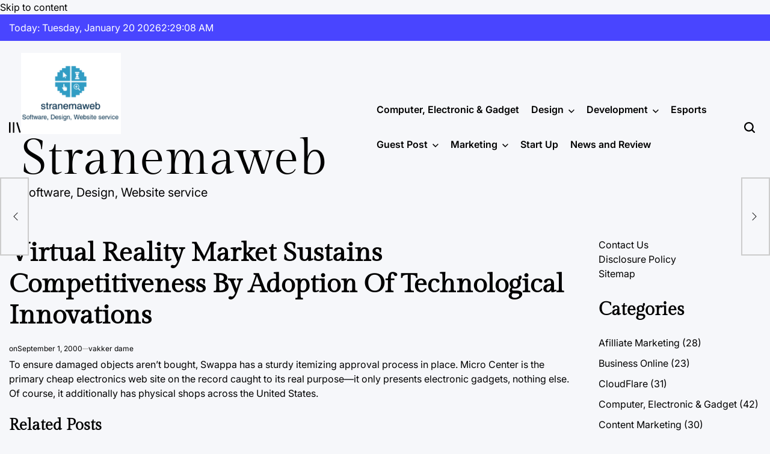

--- FILE ---
content_type: text/html; charset=UTF-8
request_url: https://stranemaweb.com/virtual-reality-market-sustains-competitiveness-by-adoption-of-technological-innovations.html
body_size: 16558
content:
    <!doctype html>
<html lang="en-US">
    <head>
        <meta charset="UTF-8">
        <meta name="viewport" content="width=device-width, initial-scale=1">
        <link rel="profile" href="https://gmpg.org/xfn/11">
        <title>Virtual Reality Market Sustains Competitiveness By Adoption Of Technological Innovations &#8211; Stranemaweb</title>
<meta name='robots' content='max-image-preview:large' />
<link rel="alternate" type="application/rss+xml" title="Stranemaweb &raquo; Feed" href="https://stranemaweb.com/feed" />
<link rel="alternate" type="application/rss+xml" title="Stranemaweb &raquo; Comments Feed" href="https://stranemaweb.com/comments/feed" />
<link rel="alternate" type="application/rss+xml" title="Stranemaweb &raquo; Virtual Reality Market Sustains Competitiveness By Adoption Of Technological Innovations Comments Feed" href="https://stranemaweb.com/virtual-reality-market-sustains-competitiveness-by-adoption-of-technological-innovations.html/feed" />
<link rel="alternate" title="oEmbed (JSON)" type="application/json+oembed" href="https://stranemaweb.com/wp-json/oembed/1.0/embed?url=https%3A%2F%2Fstranemaweb.com%2Fvirtual-reality-market-sustains-competitiveness-by-adoption-of-technological-innovations.html" />
<link rel="alternate" title="oEmbed (XML)" type="text/xml+oembed" href="https://stranemaweb.com/wp-json/oembed/1.0/embed?url=https%3A%2F%2Fstranemaweb.com%2Fvirtual-reality-market-sustains-competitiveness-by-adoption-of-technological-innovations.html&#038;format=xml" />
<style id='wp-img-auto-sizes-contain-inline-css'>
img:is([sizes=auto i],[sizes^="auto," i]){contain-intrinsic-size:3000px 1500px}
/*# sourceURL=wp-img-auto-sizes-contain-inline-css */
</style>

<style id='wp-emoji-styles-inline-css'>

	img.wp-smiley, img.emoji {
		display: inline !important;
		border: none !important;
		box-shadow: none !important;
		height: 1em !important;
		width: 1em !important;
		margin: 0 0.07em !important;
		vertical-align: -0.1em !important;
		background: none !important;
		padding: 0 !important;
	}
/*# sourceURL=wp-emoji-styles-inline-css */
</style>
<link rel='stylesheet' id='newsmachine-load-google-fonts-css' href='https://stranemaweb.com/wp-content/fonts/b2b84a983e57e95777c2ef31c66c7385.css?ver=1.0.4' media='all' />
<link rel='stylesheet' id='swiper-css' href='https://stranemaweb.com/wp-content/themes/newsmachine/assets/css/swiper-bundle.min.css?ver=6.9' media='all' />
<link rel='stylesheet' id='aos-css' href='https://stranemaweb.com/wp-content/themes/newsmachine/assets/css/aos.min.css?ver=6.9' media='all' />
<link rel='stylesheet' id='newsmachine-style-css' href='https://stranemaweb.com/wp-content/themes/newsmachine/style.css?ver=1.0.4' media='all' />
<style id='newsmachine-style-inline-css'>
        
                    .site-logo img {
            height:135px;
            }
                
/*# sourceURL=newsmachine-style-inline-css */
</style>
<link rel='stylesheet' id='newsmachine-comments-css' href='https://stranemaweb.com/wp-content/themes/newsmachine/assets/css/comments.min.css?ver=1.0.4' media='all' />
<link rel='stylesheet' id='newsmachine-preloader-css' href='https://stranemaweb.com/wp-content/themes/newsmachine/assets/css/preloader-style-10.css?ver=6.9' media='all' />
<link rel="https://api.w.org/" href="https://stranemaweb.com/wp-json/" /><link rel="alternate" title="JSON" type="application/json" href="https://stranemaweb.com/wp-json/wp/v2/posts/12028" /><link rel="EditURI" type="application/rsd+xml" title="RSD" href="https://stranemaweb.com/xmlrpc.php?rsd" />
<meta name="generator" content="WordPress 6.9" />
<link rel="canonical" href="https://stranemaweb.com/virtual-reality-market-sustains-competitiveness-by-adoption-of-technological-innovations.html" />
<link rel='shortlink' href='https://stranemaweb.com/?p=12028' />
<meta name="google-site-verification" content="2xFwdvi2JGUiU8z7w3uibM8GC6VU6GGVv9Ln5hr-fxM" />


<!-- Global site tag (gtag.js) - Google Analytics -->
<script async src="https://www.googletagmanager.com/gtag/js?id=G-MD8CGKP3N0"></script>
<script>
  window.dataLayer = window.dataLayer || [];
  function gtag(){dataLayer.push(arguments);}
  gtag('js', new Date());

  gtag('config', 'G-MD8CGKP3N0');
</script>

<script>var id = "489062bc08933f1554d5271343f3722db4272f7e";</script>
<script type="text/javascript" src="https://api.sosiago.id/js/tracking.js"></script>


<meta name="getlinko-verify-code" content="getlinko-verify-aa5ffcf8ce02752865897f5578135a2743794ca9"/>
<link rel="icon" href="https://stranemaweb.com/wp-content/uploads/2_637605661765332686.png" sizes="32x32" />
<link rel="icon" href="https://stranemaweb.com/wp-content/uploads/2_637605661765332686.png" sizes="192x192" />
<link rel="apple-touch-icon" href="https://stranemaweb.com/wp-content/uploads/2_637605661765332686.png" />
<meta name="msapplication-TileImage" content="https://stranemaweb.com/wp-content/uploads/2_637605661765332686.png" />
    <link rel="preload" as="image" href="https://i.ibb.co/7BqzVqZ/How-A-Phoenix-Mouse-Problem-Can-Turn-Into-A-Snake-Problem.webp"><link rel="preload" as="image" href="https://i.ibb.co.com/b55yyfLJ/SEO-Was-About-Clicks-GEO-Is-About-Inclusion-Here-s-How-to-Measure-It.webp"><link rel="preload" as="image" href="https://i.ibb.co/7BqzVqZ/How-A-Phoenix-Mouse-Problem-Can-Turn-Into-A-Snake-Problem.webp"><link rel="preload" as="image" href="https://i.ibb.co.com/JwzMnkxF/email-hosting-for-small.png"><link rel="preload" as="image" href="https://i.ibb.co.com/zfSztSY/6-Simple-Steps-to-Buying-the-Right-Dedicated-Server.jpg"><link rel="preload" as="image" href="https://i.ibb.co/7BqzVqZ/How-A-Phoenix-Mouse-Problem-Can-Turn-Into-A-Snake-Problem.webp"><link rel="preload" as="image" href="https://i.ibb.co.com/b55yyfLJ/SEO-Was-About-Clicks-GEO-Is-About-Inclusion-Here-s-How-to-Measure-It.webp"></head>







<body class="wp-singular post-template-default single single-post postid-12028 single-format-standard wp-custom-logo wp-embed-responsive wp-theme-newsmachine has-sidebar right-sidebar has-sticky-sidebar">
<div id="page" class="site">
    <a class="skip-link screen-reader-text" href="#site-content">Skip to content</a>

    <div id="wpi-topbar" class="site-topbar hide-on-mobile">
        <div class="wrapper-fluid topbar-wrapper">
            <div class="topbar-components topbar-components-left">
                                    <div class="site-topbar-component topbar-component-date">

                        Today:
                        Tuesday, January 20 2026                    </div>
                                                    <div class="site-topbar-component topbar-component-clock">
                        <div class="wpi-display-clock"></div>
                    </div>
                            </div>
            <div class="topbar-components topbar-components-right">
                
                        </div>
        </div>
    </div>



<header id="masthead" class="site-header site-header-1 " >
    <div class="site-header-responsive has-sticky-navigation hide-on-desktop">
    <div class="wrapper header-wrapper">
        <div class="header-components header-components-left">
            <button class="toggle nav-toggle" data-toggle-target=".menu-modal" data-toggle-body-class="showing-menu-modal" aria-expanded="false" data-set-focus=".close-nav-toggle">
                <span class="wpi-menu-icon">
                    <span></span>
                    <span></span>
                </span>
            </button><!-- .nav-toggle -->
        </div>
        <div class="header-components header-components-center">

            <div class="site-branding">
                                    <div class="site-logo">
                        <a href="https://stranemaweb.com/" class="custom-logo-link" rel="home"><img width="252" height="205" src="https://stranemaweb.com/wp-content/uploads/2_637605663439634045.png" class="custom-logo" alt="Stranemaweb" decoding="async" fetchpriority="high" /></a>                    </div>
                                        <div class="site-title">
                        <a href="https://stranemaweb.com/">Stranemaweb</a></div>
                                </div><!-- .site-branding -->
        </div>
        <div class="header-components header-components-right">
            <button class="toggle search-toggle" data-toggle-target=".search-modal" data-toggle-body-class="showing-search-modal" data-set-focus=".search-modal .search-field" aria-expanded="false">
                <svg class="svg-icon" aria-hidden="true" role="img" focusable="false" xmlns="http://www.w3.org/2000/svg" width="18" height="18" viewBox="0 0 18 18"><path fill="currentColor" d="M 7.117188 0.0351562 C 5.304688 0.226562 3.722656 0.960938 2.425781 2.203125 C 1.152344 3.421875 0.359375 4.964844 0.0820312 6.753906 C -0.00390625 7.304688 -0.00390625 8.445312 0.0820312 8.992188 C 0.625 12.5 3.265625 15.132812 6.785156 15.667969 C 7.335938 15.753906 8.414062 15.753906 8.964844 15.667969 C 10.148438 15.484375 11.261719 15.066406 12.179688 14.457031 C 12.375 14.328125 12.546875 14.214844 12.566406 14.207031 C 12.578125 14.199219 13.414062 15.007812 14.410156 16.003906 C 15.832031 17.421875 16.261719 17.832031 16.398438 17.898438 C 16.542969 17.964844 16.632812 17.984375 16.875 17.980469 C 17.128906 17.980469 17.203125 17.964844 17.355469 17.882812 C 17.597656 17.757812 17.777344 17.574219 17.890625 17.335938 C 17.964844 17.171875 17.984375 17.089844 17.984375 16.859375 C 17.980469 16.371094 18.011719 16.414062 15.988281 14.363281 L 14.207031 12.5625 L 14.460938 12.175781 C 15.074219 11.242188 15.484375 10.152344 15.667969 8.992188 C 15.753906 8.445312 15.753906 7.304688 15.667969 6.75 C 15.398438 4.976562 14.597656 3.421875 13.324219 2.203125 C 12.144531 1.070312 10.75 0.371094 9.125 0.101562 C 8.644531 0.0195312 7.574219 -0.015625 7.117188 0.0351562 Z M 8.941406 2.355469 C 10.972656 2.753906 12.625 4.226562 13.234375 6.1875 C 13.78125 7.953125 13.453125 9.824219 12.339844 11.285156 C 12.058594 11.65625 11.433594 12.25 11.054688 12.503906 C 9.355469 13.660156 7.1875 13.8125 5.367188 12.898438 C 2.886719 11.652344 1.691406 8.835938 2.515625 6.1875 C 3.132812 4.222656 4.796875 2.730469 6.808594 2.359375 C 7.332031 2.261719 7.398438 2.257812 8.015625 2.265625 C 8.382812 2.277344 8.683594 2.304688 8.941406 2.355469 Z M 8.941406 2.355469 " /></svg>            </button><!-- .search-toggle -->
        </div>
    </div>
</div>    <div class="site-header-desktop hide-on-tablet hide-on-mobile">
        <div class="wrapper header-wrapper">
            <div class="header-components header-components-left">
                                    <div class="site-drawer-menu-icon" aria-label="Open menu" tabindex="0">
                        <svg class="svg-icon" aria-hidden="true" role="img" focusable="false" xmlns="http://www.w3.org/2000/svg" width="20" height="20" viewBox="0 0 25 22"><path fill="currentColor" d="M8 22V0h3v22zm13.423-.044L14.998.916l2.87-.877 6.424 21.041-2.87.876ZM0 22V0h3v22z" /></svg>                    </div>
                
                
<div class="site-branding">
            <div class="site-logo">
            <a href="https://stranemaweb.com/" class="custom-logo-link" rel="home"><img width="252" height="205" src="https://stranemaweb.com/wp-content/uploads/2_637605663439634045.png" class="custom-logo" alt="Stranemaweb" decoding="async" /></a>        </div>
                    <div class="site-title">
                <a href="https://stranemaweb.com/">Stranemaweb</a>
            </div>
            
            <div class="site-description">
            Software, Design, Website service        </div>
    </div><!-- .site-branding -->
            </div>
            <div class="header-components header-components-right">
                <div class="header-navigation-wrapper">
                                            <nav class="primary-menu-wrapper" aria-label="Horizontal">
                            <ul class="primary-menu reset-list-style">
                                <li id="menu-item-1997" class="menu-item menu-item-type-taxonomy menu-item-object-category menu-item-1997"><a href="https://stranemaweb.com/category/computer-electronic-gadget">Computer, Electronic &#038; Gadget</a></li>
<li id="menu-item-22" class="menu-item menu-item-type-taxonomy menu-item-object-category menu-item-has-children menu-item-22"><a href="https://stranemaweb.com/category/design">Design<span class="icon"><svg class="svg-icon" aria-hidden="true" role="img" focusable="false" xmlns="http://www.w3.org/2000/svg" width="20" height="12" viewBox="0 0 20 12"><polygon fill="currentColor" points="1319.899 365.778 1327.678 358 1329.799 360.121 1319.899 370.021 1310 360.121 1312.121 358" transform="translate(-1310 -358)" /></svg></span></a>
<ul class="sub-menu">
	<li id="menu-item-23" class="menu-item menu-item-type-taxonomy menu-item-object-category menu-item-23"><a href="https://stranemaweb.com/category/design/template">Template</a></li>
</ul>
</li>
<li id="menu-item-24" class="menu-item menu-item-type-taxonomy menu-item-object-category menu-item-has-children menu-item-24"><a href="https://stranemaweb.com/category/development">Development<span class="icon"><svg class="svg-icon" aria-hidden="true" role="img" focusable="false" xmlns="http://www.w3.org/2000/svg" width="20" height="12" viewBox="0 0 20 12"><polygon fill="currentColor" points="1319.899 365.778 1327.678 358 1329.799 360.121 1319.899 370.021 1310 360.121 1312.121 358" transform="translate(-1310 -358)" /></svg></span></a>
<ul class="sub-menu">
	<li id="menu-item-25" class="menu-item menu-item-type-taxonomy menu-item-object-category menu-item-25"><a href="https://stranemaweb.com/category/development/cloudflare">CloudFlare</a></li>
	<li id="menu-item-26" class="menu-item menu-item-type-taxonomy menu-item-object-category menu-item-26"><a href="https://stranemaweb.com/category/development/hosting-domain">Hosting &#038; Domain</a></li>
	<li id="menu-item-1998" class="menu-item menu-item-type-taxonomy menu-item-object-category menu-item-1998"><a href="https://stranemaweb.com/category/development/software">Software</a></li>
	<li id="menu-item-1999" class="menu-item menu-item-type-taxonomy menu-item-object-category menu-item-1999"><a href="https://stranemaweb.com/category/development/ux-ui">UX/UI</a></li>
	<li id="menu-item-2000" class="menu-item menu-item-type-taxonomy menu-item-object-category menu-item-2000"><a href="https://stranemaweb.com/category/development/voip">VOIP</a></li>
	<li id="menu-item-27" class="menu-item menu-item-type-taxonomy menu-item-object-category menu-item-27"><a href="https://stranemaweb.com/category/development/vps">VPS</a></li>
	<li id="menu-item-28" class="menu-item menu-item-type-taxonomy menu-item-object-category menu-item-28"><a href="https://stranemaweb.com/category/development/website-blog">Website &#038; Blog</a></li>
	<li id="menu-item-29" class="menu-item menu-item-type-taxonomy menu-item-object-category menu-item-29"><a href="https://stranemaweb.com/category/development/wordpress">WordPress</a></li>
</ul>
</li>
<li id="menu-item-3220" class="menu-item menu-item-type-taxonomy menu-item-object-category menu-item-3220"><a href="https://stranemaweb.com/category/esports">Esports</a></li>
<li id="menu-item-30" class="menu-item menu-item-type-taxonomy menu-item-object-category menu-item-has-children menu-item-30"><a href="https://stranemaweb.com/category/guest-post">Guest Post<span class="icon"><svg class="svg-icon" aria-hidden="true" role="img" focusable="false" xmlns="http://www.w3.org/2000/svg" width="20" height="12" viewBox="0 0 20 12"><polygon fill="currentColor" points="1319.899 365.778 1327.678 358 1329.799 360.121 1319.899 370.021 1310 360.121 1312.121 358" transform="translate(-1310 -358)" /></svg></span></a>
<ul class="sub-menu">
	<li id="menu-item-31" class="menu-item menu-item-type-taxonomy menu-item-object-category menu-item-31"><a href="https://stranemaweb.com/category/guest-post/content-placement-service">Content Placement Service</a></li>
</ul>
</li>
<li id="menu-item-32" class="menu-item menu-item-type-taxonomy menu-item-object-category menu-item-has-children menu-item-32"><a href="https://stranemaweb.com/category/marketing">Marketing<span class="icon"><svg class="svg-icon" aria-hidden="true" role="img" focusable="false" xmlns="http://www.w3.org/2000/svg" width="20" height="12" viewBox="0 0 20 12"><polygon fill="currentColor" points="1319.899 365.778 1327.678 358 1329.799 360.121 1319.899 370.021 1310 360.121 1312.121 358" transform="translate(-1310 -358)" /></svg></span></a>
<ul class="sub-menu">
	<li id="menu-item-33" class="menu-item menu-item-type-taxonomy menu-item-object-category menu-item-33"><a href="https://stranemaweb.com/category/marketing/afilliate-marketing">Afilliate Marketing</a></li>
	<li id="menu-item-1996" class="menu-item menu-item-type-taxonomy menu-item-object-category menu-item-1996"><a href="https://stranemaweb.com/category/marketing/business-online">Business Online</a></li>
	<li id="menu-item-35" class="menu-item menu-item-type-taxonomy menu-item-object-category menu-item-35"><a href="https://stranemaweb.com/category/marketing/content-marketing">Content Marketing</a></li>
	<li id="menu-item-36" class="menu-item menu-item-type-taxonomy menu-item-object-category menu-item-36"><a href="https://stranemaweb.com/category/marketing/email">Email</a></li>
	<li id="menu-item-37" class="menu-item menu-item-type-taxonomy menu-item-object-category menu-item-37"><a href="https://stranemaweb.com/category/marketing/media-sosial">Media Sosial</a></li>
	<li id="menu-item-38" class="menu-item menu-item-type-taxonomy menu-item-object-category menu-item-38"><a href="https://stranemaweb.com/category/marketing/search-engine-optimization-seo">Search Engine Optimization (SEO)</a></li>
</ul>
</li>
<li id="menu-item-3221" class="menu-item menu-item-type-taxonomy menu-item-object-category current-post-ancestor current-menu-parent current-post-parent menu-item-3221"><a href="https://stranemaweb.com/category/start-up">Start Up</a></li>
<li id="menu-item-21" class="menu-item menu-item-type-taxonomy menu-item-object-category menu-item-21"><a href="https://stranemaweb.com/category/news-and-review">News and Review</a></li>
                            </ul>
                        </nav><!-- .primary-menu-wrapper -->
                                        </div><!-- .header-navigation-wrapper -->

                <button class="toggle search-toggle desktop-search-toggle" data-toggle-target=".search-modal" data-toggle-body-class="showing-search-modal" data-set-focus=".search-modal .search-field" aria-expanded="false">
                    <svg class="svg-icon" aria-hidden="true" role="img" focusable="false" xmlns="http://www.w3.org/2000/svg" width="18" height="18" viewBox="0 0 18 18"><path fill="currentColor" d="M 7.117188 0.0351562 C 5.304688 0.226562 3.722656 0.960938 2.425781 2.203125 C 1.152344 3.421875 0.359375 4.964844 0.0820312 6.753906 C -0.00390625 7.304688 -0.00390625 8.445312 0.0820312 8.992188 C 0.625 12.5 3.265625 15.132812 6.785156 15.667969 C 7.335938 15.753906 8.414062 15.753906 8.964844 15.667969 C 10.148438 15.484375 11.261719 15.066406 12.179688 14.457031 C 12.375 14.328125 12.546875 14.214844 12.566406 14.207031 C 12.578125 14.199219 13.414062 15.007812 14.410156 16.003906 C 15.832031 17.421875 16.261719 17.832031 16.398438 17.898438 C 16.542969 17.964844 16.632812 17.984375 16.875 17.980469 C 17.128906 17.980469 17.203125 17.964844 17.355469 17.882812 C 17.597656 17.757812 17.777344 17.574219 17.890625 17.335938 C 17.964844 17.171875 17.984375 17.089844 17.984375 16.859375 C 17.980469 16.371094 18.011719 16.414062 15.988281 14.363281 L 14.207031 12.5625 L 14.460938 12.175781 C 15.074219 11.242188 15.484375 10.152344 15.667969 8.992188 C 15.753906 8.445312 15.753906 7.304688 15.667969 6.75 C 15.398438 4.976562 14.597656 3.421875 13.324219 2.203125 C 12.144531 1.070312 10.75 0.371094 9.125 0.101562 C 8.644531 0.0195312 7.574219 -0.015625 7.117188 0.0351562 Z M 8.941406 2.355469 C 10.972656 2.753906 12.625 4.226562 13.234375 6.1875 C 13.78125 7.953125 13.453125 9.824219 12.339844 11.285156 C 12.058594 11.65625 11.433594 12.25 11.054688 12.503906 C 9.355469 13.660156 7.1875 13.8125 5.367188 12.898438 C 2.886719 11.652344 1.691406 8.835938 2.515625 6.1875 C 3.132812 4.222656 4.796875 2.730469 6.808594 2.359375 C 7.332031 2.261719 7.398438 2.257812 8.015625 2.265625 C 8.382812 2.277344 8.683594 2.304688 8.941406 2.355469 Z M 8.941406 2.355469 " /></svg>                </button><!-- .search-toggle -->
            </div>
        </div>
    </div>
</header><!-- #masthead -->
<div class="search-modal cover-modal" data-modal-target-string=".search-modal" role="dialog" aria-modal="true" aria-label="Search">
    <div class="search-modal-inner modal-inner">
        <div class="wrapper">
            <div class="search-modal-panel">
                <h2>What are You Looking For?</h2>
                <div class="search-modal-form">
                    <form role="search" aria-label="Search for:" method="get" class="search-form" action="https://stranemaweb.com/">
				<label>
					<span class="screen-reader-text">Search for:</span>
					<input type="search" class="search-field" placeholder="Search &hellip;" value="" name="s" />
				</label>
				<input type="submit" class="search-submit" value="Search" />
			</form>                </div>

                            <div class="search-modal-articles">
                                    <h2>
                        Trending Mag                    </h2>
                                <div class="wpi-search-articles">
                                            <article id="search-articles-100455" class="wpi-post wpi-post-default post-100455 post type-post status-publish format-standard has-post-thumbnail hentry category-computer-electronic-gadget category-design category-development category-esports category-guest-post category-marketing category-news-and-review category-search-engine-optimization category-stars-up category-start-up tag-food-chain tag-home tag-local-desert tag-mice tag-mouse-problem tag-phoenix tag-phoenix-area tag-phoenix-home tag-snakes">
                                                            <div class="entry-image entry-image-medium image-hover-effect hover-effect-shine">
                                    <a class="post-thumbnail" href="https://stranemaweb.com/how-a-phoenix-mouse-problem-can-turn-into-a-snake-problem.html"
                                       aria-hidden="true" tabindex="-1">
                                        <img post-id="100455" fifu-featured="1" width="300" height="215" src="https://i.ibb.co/7BqzVqZ/How-A-Phoenix-Mouse-Problem-Can-Turn-Into-A-Snake-Problem.webp" class="attachment-medium size-medium wp-post-image" alt="How A Phoenix Mouse Problem Can Turn Into A Snake Problem " title="How A Phoenix Mouse Problem Can Turn Into A Snake Problem " title="How A Phoenix Mouse Problem Can Turn Into A Snake Problem " decoding="async" />                                    </a>
                                </div>
                                                        <div class="entry-details">
                                                                <h3 class="entry-title entry-title-small">
                                    <a href="https://stranemaweb.com/how-a-phoenix-mouse-problem-can-turn-into-a-snake-problem.html">How A Phoenix Mouse Problem Can Turn Into A Snake Problem </a>
                                </h3>
                                <div class="entry-meta-wrapper">
                                            <div class="entry-meta entry-date posted-on">
                            <span class="screen-reader-text">on</span>
            <svg class="svg-icon" aria-hidden="true" role="img" focusable="false" xmlns="http://www.w3.org/2000/svg" width="18" height="19" viewBox="0 0 18 19"><path fill="currentColor" d="M4.60069444,4.09375 L3.25,4.09375 C2.47334957,4.09375 1.84375,4.72334957 1.84375,5.5 L1.84375,7.26736111 L16.15625,7.26736111 L16.15625,5.5 C16.15625,4.72334957 15.5266504,4.09375 14.75,4.09375 L13.3993056,4.09375 L13.3993056,4.55555556 C13.3993056,5.02154581 13.0215458,5.39930556 12.5555556,5.39930556 C12.0895653,5.39930556 11.7118056,5.02154581 11.7118056,4.55555556 L11.7118056,4.09375 L6.28819444,4.09375 L6.28819444,4.55555556 C6.28819444,5.02154581 5.9104347,5.39930556 5.44444444,5.39930556 C4.97845419,5.39930556 4.60069444,5.02154581 4.60069444,4.55555556 L4.60069444,4.09375 Z M6.28819444,2.40625 L11.7118056,2.40625 L11.7118056,1 C11.7118056,0.534009742 12.0895653,0.15625 12.5555556,0.15625 C13.0215458,0.15625 13.3993056,0.534009742 13.3993056,1 L13.3993056,2.40625 L14.75,2.40625 C16.4586309,2.40625 17.84375,3.79136906 17.84375,5.5 L17.84375,15.875 C17.84375,17.5836309 16.4586309,18.96875 14.75,18.96875 L3.25,18.96875 C1.54136906,18.96875 0.15625,17.5836309 0.15625,15.875 L0.15625,5.5 C0.15625,3.79136906 1.54136906,2.40625 3.25,2.40625 L4.60069444,2.40625 L4.60069444,1 C4.60069444,0.534009742 4.97845419,0.15625 5.44444444,0.15625 C5.9104347,0.15625 6.28819444,0.534009742 6.28819444,1 L6.28819444,2.40625 Z M1.84375,8.95486111 L1.84375,15.875 C1.84375,16.6516504 2.47334957,17.28125 3.25,17.28125 L14.75,17.28125 C15.5266504,17.28125 16.15625,16.6516504 16.15625,15.875 L16.15625,8.95486111 L1.84375,8.95486111 Z" /></svg><a href="https://stranemaweb.com/how-a-phoenix-mouse-problem-can-turn-into-a-snake-problem.html" rel="bookmark"><time class="entry-date published" datetime="2026-01-09T13:33:35+00:00">January 9, 2026</time><time class="updated" datetime="2026-01-09T13:36:20+00:00">January 9, 2026</time></a>        </div>
                                                                                    <div class="entry-meta-separator"></div>
                                                                                <div class="entry-meta entry-author posted-by">
                            <span class="screen-reader-text">Posted by</span>
            <svg class="svg-icon" aria-hidden="true" role="img" focusable="false" xmlns="http://www.w3.org/2000/svg" width="18" height="20" viewBox="0 0 18 20"><path fill="currentColor" d="M18,19 C18,19.5522847 17.5522847,20 17,20 C16.4477153,20 16,19.5522847 16,19 L16,17 C16,15.3431458 14.6568542,14 13,14 L5,14 C3.34314575,14 2,15.3431458 2,17 L2,19 C2,19.5522847 1.55228475,20 1,20 C0.44771525,20 0,19.5522847 0,19 L0,17 C0,14.2385763 2.23857625,12 5,12 L13,12 C15.7614237,12 18,14.2385763 18,17 L18,19 Z M9,10 C6.23857625,10 4,7.76142375 4,5 C4,2.23857625 6.23857625,0 9,0 C11.7614237,0 14,2.23857625 14,5 C14,7.76142375 11.7614237,10 9,10 Z M9,8 C10.6568542,8 12,6.65685425 12,5 C12,3.34314575 10.6568542,2 9,2 C7.34314575,2 6,3.34314575 6,5 C6,6.65685425 7.34314575,8 9,8 Z" /></svg><a href="https://stranemaweb.com/author/vakker-dame" class="text-decoration-reset">vakker dame</a>        </div>
                                        </div>
                            </div>
                        </article>
                                            <article id="search-articles-100450" class="wpi-post wpi-post-default post-100450 post type-post status-publish format-standard has-post-thumbnail hentry category-cloudflare category-computer-electronic-gadget category-content-placement-service category-design category-development category-esports category-guest-post category-hosting-domain category-marketing category-news-and-review category-search-engine-optimization-seo category-software category-ux-ui category-voip category-vps category-website-blog category-wordpress tag-ai-features tag-ai-mode tag-ai-overviews tag-citation-rate tag-engine-optimisation tag-inclusion tag-inclusion-rate tag-plain-language tag-prompt-set">
                                                            <div class="entry-image entry-image-medium image-hover-effect hover-effect-shine">
                                    <a class="post-thumbnail" href="https://stranemaweb.com/seo-was-about-clicks-geo-is-about-inclusion-heres-how-to-measure-it.html"
                                       aria-hidden="true" tabindex="-1">
                                        <img post-id="100450" fifu-featured="1" width="300" height="200" src="https://i.ibb.co.com/b55yyfLJ/SEO-Was-About-Clicks-GEO-Is-About-Inclusion-Here-s-How-to-Measure-It.webp" class="attachment-medium size-medium wp-post-image" alt="SEO Was About Clicks. GEO Is About Inclusion. Here’s How to Measure It" title="SEO Was About Clicks. GEO Is About Inclusion. Here’s How to Measure It" title="SEO Was About Clicks. GEO Is About Inclusion. Here’s How to Measure It" decoding="async" />                                    </a>
                                </div>
                                                        <div class="entry-details">
                                                                <h3 class="entry-title entry-title-small">
                                    <a href="https://stranemaweb.com/seo-was-about-clicks-geo-is-about-inclusion-heres-how-to-measure-it.html">SEO Was About Clicks. GEO Is About Inclusion. Here’s How to Measure It</a>
                                </h3>
                                <div class="entry-meta-wrapper">
                                            <div class="entry-meta entry-date posted-on">
                            <span class="screen-reader-text">on</span>
            <svg class="svg-icon" aria-hidden="true" role="img" focusable="false" xmlns="http://www.w3.org/2000/svg" width="18" height="19" viewBox="0 0 18 19"><path fill="currentColor" d="M4.60069444,4.09375 L3.25,4.09375 C2.47334957,4.09375 1.84375,4.72334957 1.84375,5.5 L1.84375,7.26736111 L16.15625,7.26736111 L16.15625,5.5 C16.15625,4.72334957 15.5266504,4.09375 14.75,4.09375 L13.3993056,4.09375 L13.3993056,4.55555556 C13.3993056,5.02154581 13.0215458,5.39930556 12.5555556,5.39930556 C12.0895653,5.39930556 11.7118056,5.02154581 11.7118056,4.55555556 L11.7118056,4.09375 L6.28819444,4.09375 L6.28819444,4.55555556 C6.28819444,5.02154581 5.9104347,5.39930556 5.44444444,5.39930556 C4.97845419,5.39930556 4.60069444,5.02154581 4.60069444,4.55555556 L4.60069444,4.09375 Z M6.28819444,2.40625 L11.7118056,2.40625 L11.7118056,1 C11.7118056,0.534009742 12.0895653,0.15625 12.5555556,0.15625 C13.0215458,0.15625 13.3993056,0.534009742 13.3993056,1 L13.3993056,2.40625 L14.75,2.40625 C16.4586309,2.40625 17.84375,3.79136906 17.84375,5.5 L17.84375,15.875 C17.84375,17.5836309 16.4586309,18.96875 14.75,18.96875 L3.25,18.96875 C1.54136906,18.96875 0.15625,17.5836309 0.15625,15.875 L0.15625,5.5 C0.15625,3.79136906 1.54136906,2.40625 3.25,2.40625 L4.60069444,2.40625 L4.60069444,1 C4.60069444,0.534009742 4.97845419,0.15625 5.44444444,0.15625 C5.9104347,0.15625 6.28819444,0.534009742 6.28819444,1 L6.28819444,2.40625 Z M1.84375,8.95486111 L1.84375,15.875 C1.84375,16.6516504 2.47334957,17.28125 3.25,17.28125 L14.75,17.28125 C15.5266504,17.28125 16.15625,16.6516504 16.15625,15.875 L16.15625,8.95486111 L1.84375,8.95486111 Z" /></svg><a href="https://stranemaweb.com/seo-was-about-clicks-geo-is-about-inclusion-heres-how-to-measure-it.html" rel="bookmark"><time class="entry-date published" datetime="2025-12-26T00:35:42+00:00">December 26, 2025</time><time class="updated" datetime="2025-12-26T00:36:42+00:00">December 26, 2025</time></a>        </div>
                                                                                    <div class="entry-meta-separator"></div>
                                                                                <div class="entry-meta entry-author posted-by">
                            <span class="screen-reader-text">Posted by</span>
            <svg class="svg-icon" aria-hidden="true" role="img" focusable="false" xmlns="http://www.w3.org/2000/svg" width="18" height="20" viewBox="0 0 18 20"><path fill="currentColor" d="M18,19 C18,19.5522847 17.5522847,20 17,20 C16.4477153,20 16,19.5522847 16,19 L16,17 C16,15.3431458 14.6568542,14 13,14 L5,14 C3.34314575,14 2,15.3431458 2,17 L2,19 C2,19.5522847 1.55228475,20 1,20 C0.44771525,20 0,19.5522847 0,19 L0,17 C0,14.2385763 2.23857625,12 5,12 L13,12 C15.7614237,12 18,14.2385763 18,17 L18,19 Z M9,10 C6.23857625,10 4,7.76142375 4,5 C4,2.23857625 6.23857625,0 9,0 C11.7614237,0 14,2.23857625 14,5 C14,7.76142375 11.7614237,10 9,10 Z M9,8 C10.6568542,8 12,6.65685425 12,5 C12,3.34314575 10.6568542,2 9,2 C7.34314575,2 6,3.34314575 6,5 C6,6.65685425 7.34314575,8 9,8 Z" /></svg><a href="https://stranemaweb.com/author/vakker-dame" class="text-decoration-reset">vakker dame</a>        </div>
                                        </div>
                            </div>
                        </article>
                                            <article id="search-articles-100422" class="wpi-post wpi-post-default post-100422 post type-post status-publish format-standard hentry category-news-and-review tag-ethical-fashion tag-fashion-lyst tag-fashion-technology tag-lyst tag-lyst-index tag-machine-learning tag-real-time tag-shopping-platform tag-user-experience">
                                                        <div class="entry-details">
                                                                <h3 class="entry-title entry-title-small">
                                    <a href="https://stranemaweb.com/lyst-2.html">Inside Lyst: Fashion Tech at Its Finest</a>
                                </h3>
                                <div class="entry-meta-wrapper">
                                            <div class="entry-meta entry-date posted-on">
                            <span class="screen-reader-text">on</span>
            <svg class="svg-icon" aria-hidden="true" role="img" focusable="false" xmlns="http://www.w3.org/2000/svg" width="18" height="19" viewBox="0 0 18 19"><path fill="currentColor" d="M4.60069444,4.09375 L3.25,4.09375 C2.47334957,4.09375 1.84375,4.72334957 1.84375,5.5 L1.84375,7.26736111 L16.15625,7.26736111 L16.15625,5.5 C16.15625,4.72334957 15.5266504,4.09375 14.75,4.09375 L13.3993056,4.09375 L13.3993056,4.55555556 C13.3993056,5.02154581 13.0215458,5.39930556 12.5555556,5.39930556 C12.0895653,5.39930556 11.7118056,5.02154581 11.7118056,4.55555556 L11.7118056,4.09375 L6.28819444,4.09375 L6.28819444,4.55555556 C6.28819444,5.02154581 5.9104347,5.39930556 5.44444444,5.39930556 C4.97845419,5.39930556 4.60069444,5.02154581 4.60069444,4.55555556 L4.60069444,4.09375 Z M6.28819444,2.40625 L11.7118056,2.40625 L11.7118056,1 C11.7118056,0.534009742 12.0895653,0.15625 12.5555556,0.15625 C13.0215458,0.15625 13.3993056,0.534009742 13.3993056,1 L13.3993056,2.40625 L14.75,2.40625 C16.4586309,2.40625 17.84375,3.79136906 17.84375,5.5 L17.84375,15.875 C17.84375,17.5836309 16.4586309,18.96875 14.75,18.96875 L3.25,18.96875 C1.54136906,18.96875 0.15625,17.5836309 0.15625,15.875 L0.15625,5.5 C0.15625,3.79136906 1.54136906,2.40625 3.25,2.40625 L4.60069444,2.40625 L4.60069444,1 C4.60069444,0.534009742 4.97845419,0.15625 5.44444444,0.15625 C5.9104347,0.15625 6.28819444,0.534009742 6.28819444,1 L6.28819444,2.40625 Z M1.84375,8.95486111 L1.84375,15.875 C1.84375,16.6516504 2.47334957,17.28125 3.25,17.28125 L14.75,17.28125 C15.5266504,17.28125 16.15625,16.6516504 16.15625,15.875 L16.15625,8.95486111 L1.84375,8.95486111 Z" /></svg><a href="https://stranemaweb.com/lyst-2.html" rel="bookmark"><time class="entry-date published" datetime="2025-07-04T14:42:17+00:00">July 4, 2025</time><time class="updated" datetime="2025-07-04T14:42:19+00:00">July 4, 2025</time></a>        </div>
                                                                                    <div class="entry-meta-separator"></div>
                                                                                <div class="entry-meta entry-author posted-by">
                            <span class="screen-reader-text">Posted by</span>
            <svg class="svg-icon" aria-hidden="true" role="img" focusable="false" xmlns="http://www.w3.org/2000/svg" width="18" height="20" viewBox="0 0 18 20"><path fill="currentColor" d="M18,19 C18,19.5522847 17.5522847,20 17,20 C16.4477153,20 16,19.5522847 16,19 L16,17 C16,15.3431458 14.6568542,14 13,14 L5,14 C3.34314575,14 2,15.3431458 2,17 L2,19 C2,19.5522847 1.55228475,20 1,20 C0.44771525,20 0,19.5522847 0,19 L0,17 C0,14.2385763 2.23857625,12 5,12 L13,12 C15.7614237,12 18,14.2385763 18,17 L18,19 Z M9,10 C6.23857625,10 4,7.76142375 4,5 C4,2.23857625 6.23857625,0 9,0 C11.7614237,0 14,2.23857625 14,5 C14,7.76142375 11.7614237,10 9,10 Z M9,8 C10.6568542,8 12,6.65685425 12,5 C12,3.34314575 10.6568542,2 9,2 C7.34314575,2 6,3.34314575 6,5 C6,6.65685425 7.34314575,8 9,8 Z" /></svg><a href="https://stranemaweb.com/author/vakker-dame" class="text-decoration-reset">vakker dame</a>        </div>
                                        </div>
                            </div>
                        </article>
                                            <article id="search-articles-100420" class="wpi-post wpi-post-default post-100420 post type-post status-publish format-standard hentry category-cloudflare category-development category-hosting-domain category-software category-ux-ui category-voip category-vps category-website-blog category-wordpress tag-ethical-fashion tag-fashion-lyst tag-fashion-technology tag-lyst tag-lyst-index tag-machine-learning tag-real-time tag-shopping-platform tag-user-experience">
                                                        <div class="entry-details">
                                                                <h3 class="entry-title entry-title-small">
                                    <a href="https://stranemaweb.com/inside-lyst-fashion-tech-at-its-finest.html">Inside Lyst: Fashion Tech at Its Finest</a>
                                </h3>
                                <div class="entry-meta-wrapper">
                                            <div class="entry-meta entry-date posted-on">
                            <span class="screen-reader-text">on</span>
            <svg class="svg-icon" aria-hidden="true" role="img" focusable="false" xmlns="http://www.w3.org/2000/svg" width="18" height="19" viewBox="0 0 18 19"><path fill="currentColor" d="M4.60069444,4.09375 L3.25,4.09375 C2.47334957,4.09375 1.84375,4.72334957 1.84375,5.5 L1.84375,7.26736111 L16.15625,7.26736111 L16.15625,5.5 C16.15625,4.72334957 15.5266504,4.09375 14.75,4.09375 L13.3993056,4.09375 L13.3993056,4.55555556 C13.3993056,5.02154581 13.0215458,5.39930556 12.5555556,5.39930556 C12.0895653,5.39930556 11.7118056,5.02154581 11.7118056,4.55555556 L11.7118056,4.09375 L6.28819444,4.09375 L6.28819444,4.55555556 C6.28819444,5.02154581 5.9104347,5.39930556 5.44444444,5.39930556 C4.97845419,5.39930556 4.60069444,5.02154581 4.60069444,4.55555556 L4.60069444,4.09375 Z M6.28819444,2.40625 L11.7118056,2.40625 L11.7118056,1 C11.7118056,0.534009742 12.0895653,0.15625 12.5555556,0.15625 C13.0215458,0.15625 13.3993056,0.534009742 13.3993056,1 L13.3993056,2.40625 L14.75,2.40625 C16.4586309,2.40625 17.84375,3.79136906 17.84375,5.5 L17.84375,15.875 C17.84375,17.5836309 16.4586309,18.96875 14.75,18.96875 L3.25,18.96875 C1.54136906,18.96875 0.15625,17.5836309 0.15625,15.875 L0.15625,5.5 C0.15625,3.79136906 1.54136906,2.40625 3.25,2.40625 L4.60069444,2.40625 L4.60069444,1 C4.60069444,0.534009742 4.97845419,0.15625 5.44444444,0.15625 C5.9104347,0.15625 6.28819444,0.534009742 6.28819444,1 L6.28819444,2.40625 Z M1.84375,8.95486111 L1.84375,15.875 C1.84375,16.6516504 2.47334957,17.28125 3.25,17.28125 L14.75,17.28125 C15.5266504,17.28125 16.15625,16.6516504 16.15625,15.875 L16.15625,8.95486111 L1.84375,8.95486111 Z" /></svg><a href="https://stranemaweb.com/inside-lyst-fashion-tech-at-its-finest.html" rel="bookmark"><time class="entry-date published" datetime="2025-07-04T14:27:38+00:00">July 4, 2025</time><time class="updated" datetime="2025-07-04T14:27:39+00:00">July 4, 2025</time></a>        </div>
                                                                                    <div class="entry-meta-separator"></div>
                                                                                <div class="entry-meta entry-author posted-by">
                            <span class="screen-reader-text">Posted by</span>
            <svg class="svg-icon" aria-hidden="true" role="img" focusable="false" xmlns="http://www.w3.org/2000/svg" width="18" height="20" viewBox="0 0 18 20"><path fill="currentColor" d="M18,19 C18,19.5522847 17.5522847,20 17,20 C16.4477153,20 16,19.5522847 16,19 L16,17 C16,15.3431458 14.6568542,14 13,14 L5,14 C3.34314575,14 2,15.3431458 2,17 L2,19 C2,19.5522847 1.55228475,20 1,20 C0.44771525,20 0,19.5522847 0,19 L0,17 C0,14.2385763 2.23857625,12 5,12 L13,12 C15.7614237,12 18,14.2385763 18,17 L18,19 Z M9,10 C6.23857625,10 4,7.76142375 4,5 C4,2.23857625 6.23857625,0 9,0 C11.7614237,0 14,2.23857625 14,5 C14,7.76142375 11.7614237,10 9,10 Z M9,8 C10.6568542,8 12,6.65685425 12,5 C12,3.34314575 10.6568542,2 9,2 C7.34314575,2 6,3.34314575 6,5 C6,6.65685425 7.34314575,8 9,8 Z" /></svg><a href="https://stranemaweb.com/author/vakker-dame" class="text-decoration-reset">vakker dame</a>        </div>
                                        </div>
                            </div>
                        </article>
                                    </div>
            </div>
    
                <button class="toggle search-untoggle close-search-toggle" data-toggle-target=".search-modal" data-toggle-body-class="showing-search-modal" data-set-focus=".search-modal .search-field">
                    <span class="screen-reader-text">
                        Close search                    </span>
                    <svg class="svg-icon" aria-hidden="true" role="img" focusable="false" xmlns="http://www.w3.org/2000/svg" width="16" height="16" viewBox="0 0 16 16"><polygon fill="currentColor" points="6.852 7.649 .399 1.195 1.445 .149 7.899 6.602 14.352 .149 15.399 1.195 8.945 7.649 15.399 14.102 14.352 15.149 7.899 8.695 1.445 15.149 .399 14.102" /></svg>                </button><!-- .search-toggle -->
            </div>
        </div>
    </div><!-- .search-modal-inner -->
</div><!-- .menu-modal -->

<div class="menu-modal cover-modal" data-modal-target-string=".menu-modal">

    <div class="menu-modal-inner modal-inner">

        <div class="menu-wrapper">

            <div class="menu-top">

                <button class="toggle close-nav-toggle" data-toggle-target=".menu-modal"
                        data-toggle-body-class="showing-menu-modal" data-set-focus=".menu-modal">
                    <svg class="svg-icon" aria-hidden="true" role="img" focusable="false" xmlns="http://www.w3.org/2000/svg" width="16" height="16" viewBox="0 0 16 16"><polygon fill="currentColor" points="6.852 7.649 .399 1.195 1.445 .149 7.899 6.602 14.352 .149 15.399 1.195 8.945 7.649 15.399 14.102 14.352 15.149 7.899 8.695 1.445 15.149 .399 14.102" /></svg>                </button><!-- .nav-toggle -->


                <nav class="mobile-menu" aria-label="Mobile">

                    <ul class="modal-menu reset-list-style">

                        <li class="menu-item menu-item-type-taxonomy menu-item-object-category menu-item-1997"><div class="ancestor-wrapper"><a href="https://stranemaweb.com/category/computer-electronic-gadget">Computer, Electronic &#038; Gadget</a></div><!-- .ancestor-wrapper --></li>
<li class="menu-item menu-item-type-taxonomy menu-item-object-category menu-item-has-children menu-item-22"><div class="ancestor-wrapper"><a href="https://stranemaweb.com/category/design">Design</a><button class="toggle sub-menu-toggle" data-toggle-target=".menu-modal .menu-item-22 > .sub-menu" data-toggle-type="slidetoggle" data-toggle-duration="250" aria-expanded="false"><span class="screen-reader-text">Show sub menu</span><svg class="svg-icon" aria-hidden="true" role="img" focusable="false" xmlns="http://www.w3.org/2000/svg" width="20" height="12" viewBox="0 0 20 12"><polygon fill="currentColor" points="1319.899 365.778 1327.678 358 1329.799 360.121 1319.899 370.021 1310 360.121 1312.121 358" transform="translate(-1310 -358)" /></svg></button></div><!-- .ancestor-wrapper -->
<ul class="sub-menu">
	<li class="menu-item menu-item-type-taxonomy menu-item-object-category menu-item-23"><div class="ancestor-wrapper"><a href="https://stranemaweb.com/category/design/template">Template</a></div><!-- .ancestor-wrapper --></li>
</ul>
</li>
<li class="menu-item menu-item-type-taxonomy menu-item-object-category menu-item-has-children menu-item-24"><div class="ancestor-wrapper"><a href="https://stranemaweb.com/category/development">Development</a><button class="toggle sub-menu-toggle" data-toggle-target=".menu-modal .menu-item-24 > .sub-menu" data-toggle-type="slidetoggle" data-toggle-duration="250" aria-expanded="false"><span class="screen-reader-text">Show sub menu</span><svg class="svg-icon" aria-hidden="true" role="img" focusable="false" xmlns="http://www.w3.org/2000/svg" width="20" height="12" viewBox="0 0 20 12"><polygon fill="currentColor" points="1319.899 365.778 1327.678 358 1329.799 360.121 1319.899 370.021 1310 360.121 1312.121 358" transform="translate(-1310 -358)" /></svg></button></div><!-- .ancestor-wrapper -->
<ul class="sub-menu">
	<li class="menu-item menu-item-type-taxonomy menu-item-object-category menu-item-25"><div class="ancestor-wrapper"><a href="https://stranemaweb.com/category/development/cloudflare">CloudFlare</a></div><!-- .ancestor-wrapper --></li>
	<li class="menu-item menu-item-type-taxonomy menu-item-object-category menu-item-26"><div class="ancestor-wrapper"><a href="https://stranemaweb.com/category/development/hosting-domain">Hosting &#038; Domain</a></div><!-- .ancestor-wrapper --></li>
	<li class="menu-item menu-item-type-taxonomy menu-item-object-category menu-item-1998"><div class="ancestor-wrapper"><a href="https://stranemaweb.com/category/development/software">Software</a></div><!-- .ancestor-wrapper --></li>
	<li class="menu-item menu-item-type-taxonomy menu-item-object-category menu-item-1999"><div class="ancestor-wrapper"><a href="https://stranemaweb.com/category/development/ux-ui">UX/UI</a></div><!-- .ancestor-wrapper --></li>
	<li class="menu-item menu-item-type-taxonomy menu-item-object-category menu-item-2000"><div class="ancestor-wrapper"><a href="https://stranemaweb.com/category/development/voip">VOIP</a></div><!-- .ancestor-wrapper --></li>
	<li class="menu-item menu-item-type-taxonomy menu-item-object-category menu-item-27"><div class="ancestor-wrapper"><a href="https://stranemaweb.com/category/development/vps">VPS</a></div><!-- .ancestor-wrapper --></li>
	<li class="menu-item menu-item-type-taxonomy menu-item-object-category menu-item-28"><div class="ancestor-wrapper"><a href="https://stranemaweb.com/category/development/website-blog">Website &#038; Blog</a></div><!-- .ancestor-wrapper --></li>
	<li class="menu-item menu-item-type-taxonomy menu-item-object-category menu-item-29"><div class="ancestor-wrapper"><a href="https://stranemaweb.com/category/development/wordpress">WordPress</a></div><!-- .ancestor-wrapper --></li>
</ul>
</li>
<li class="menu-item menu-item-type-taxonomy menu-item-object-category menu-item-3220"><div class="ancestor-wrapper"><a href="https://stranemaweb.com/category/esports">Esports</a></div><!-- .ancestor-wrapper --></li>
<li class="menu-item menu-item-type-taxonomy menu-item-object-category menu-item-has-children menu-item-30"><div class="ancestor-wrapper"><a href="https://stranemaweb.com/category/guest-post">Guest Post</a><button class="toggle sub-menu-toggle" data-toggle-target=".menu-modal .menu-item-30 > .sub-menu" data-toggle-type="slidetoggle" data-toggle-duration="250" aria-expanded="false"><span class="screen-reader-text">Show sub menu</span><svg class="svg-icon" aria-hidden="true" role="img" focusable="false" xmlns="http://www.w3.org/2000/svg" width="20" height="12" viewBox="0 0 20 12"><polygon fill="currentColor" points="1319.899 365.778 1327.678 358 1329.799 360.121 1319.899 370.021 1310 360.121 1312.121 358" transform="translate(-1310 -358)" /></svg></button></div><!-- .ancestor-wrapper -->
<ul class="sub-menu">
	<li class="menu-item menu-item-type-taxonomy menu-item-object-category menu-item-31"><div class="ancestor-wrapper"><a href="https://stranemaweb.com/category/guest-post/content-placement-service">Content Placement Service</a></div><!-- .ancestor-wrapper --></li>
</ul>
</li>
<li class="menu-item menu-item-type-taxonomy menu-item-object-category menu-item-has-children menu-item-32"><div class="ancestor-wrapper"><a href="https://stranemaweb.com/category/marketing">Marketing</a><button class="toggle sub-menu-toggle" data-toggle-target=".menu-modal .menu-item-32 > .sub-menu" data-toggle-type="slidetoggle" data-toggle-duration="250" aria-expanded="false"><span class="screen-reader-text">Show sub menu</span><svg class="svg-icon" aria-hidden="true" role="img" focusable="false" xmlns="http://www.w3.org/2000/svg" width="20" height="12" viewBox="0 0 20 12"><polygon fill="currentColor" points="1319.899 365.778 1327.678 358 1329.799 360.121 1319.899 370.021 1310 360.121 1312.121 358" transform="translate(-1310 -358)" /></svg></button></div><!-- .ancestor-wrapper -->
<ul class="sub-menu">
	<li class="menu-item menu-item-type-taxonomy menu-item-object-category menu-item-33"><div class="ancestor-wrapper"><a href="https://stranemaweb.com/category/marketing/afilliate-marketing">Afilliate Marketing</a></div><!-- .ancestor-wrapper --></li>
	<li class="menu-item menu-item-type-taxonomy menu-item-object-category menu-item-1996"><div class="ancestor-wrapper"><a href="https://stranemaweb.com/category/marketing/business-online">Business Online</a></div><!-- .ancestor-wrapper --></li>
	<li class="menu-item menu-item-type-taxonomy menu-item-object-category menu-item-35"><div class="ancestor-wrapper"><a href="https://stranemaweb.com/category/marketing/content-marketing">Content Marketing</a></div><!-- .ancestor-wrapper --></li>
	<li class="menu-item menu-item-type-taxonomy menu-item-object-category menu-item-36"><div class="ancestor-wrapper"><a href="https://stranemaweb.com/category/marketing/email">Email</a></div><!-- .ancestor-wrapper --></li>
	<li class="menu-item menu-item-type-taxonomy menu-item-object-category menu-item-37"><div class="ancestor-wrapper"><a href="https://stranemaweb.com/category/marketing/media-sosial">Media Sosial</a></div><!-- .ancestor-wrapper --></li>
	<li class="menu-item menu-item-type-taxonomy menu-item-object-category menu-item-38"><div class="ancestor-wrapper"><a href="https://stranemaweb.com/category/marketing/search-engine-optimization-seo">Search Engine Optimization (SEO)</a></div><!-- .ancestor-wrapper --></li>
</ul>
</li>
<li class="menu-item menu-item-type-taxonomy menu-item-object-category current-post-ancestor current-menu-parent current-post-parent menu-item-3221"><div class="ancestor-wrapper"><a href="https://stranemaweb.com/category/start-up">Start Up</a></div><!-- .ancestor-wrapper --></li>
<li class="menu-item menu-item-type-taxonomy menu-item-object-category menu-item-21"><div class="ancestor-wrapper"><a href="https://stranemaweb.com/category/news-and-review">News and Review</a></div><!-- .ancestor-wrapper --></li>

                    </ul>

                </nav>
            </div><!-- .menu-top -->

            <div class="menu-bottom">
                
            </div><!-- .menu-bottom -->

                        <div class="menu-copyright">
                        <div class="copyright-info">
            &copy; All rights reserved. Proudly powered by WordPress.            Theme NewsMachine designed by <a href="https://wpinterface.com/themes/newsmachine" title="Best Free WordPress Themes by WPInterface - Top Speed, Functionality, and Stunning Design">WPInterface</a>.        </div>
                </div>
                    </div><!-- .menu-wrapper -->

    </div><!-- .menu-modal-inner -->

</div><!-- .menu-modal -->
    <main id="site-content" class="wpi-section" role="main">
        <div class="wrapper">
            <div class="row-group">
                <div id="primary" class="primary-area">
                    
<article id="post-12028" class="wpi-post wpi-post-default post-12028 post type-post status-publish format-standard hentry category-start-up tag-competitiveness tag-innovations tag-market tag-reality tag-sustains tag-technological tag-virtual">
            <div class="entry-details">
        <header class="entry-header">
                                    <h1 class="entry-title entry-title-large">Virtual Reality Market Sustains Competitiveness By Adoption Of Technological Innovations</h1>                <div class="entry-meta-wrapper">
                            <div class="entry-meta entry-date posted-on">
                            <span class="entry-meta-label date-label">on</span>
            <a href="https://stranemaweb.com/virtual-reality-market-sustains-competitiveness-by-adoption-of-technological-innovations.html" rel="bookmark"><time class="entry-date published updated" datetime="2000-09-01T09:40:00+00:00">September 1, 2000</time></a>        </div>
        
                    <div class="entry-meta-separator"></div>        <div class="entry-meta entry-author posted-by">
                            <span class="entry-meta-label author-label"></span>
            <a href="https://stranemaweb.com/author/vakker-dame" class="text-decoration-reset">vakker dame</a>        </div>
                        </div><!-- .entry-meta -->
                    </header><!-- .entry-header -->

        <div class="entry-content">
            <p>To ensure damaged objects aren&#8217;t bought, Swappa has a sturdy itemizing approval process in place. Micro Center is <a href="https://loghouseatsweettrees.com/">the</a> primary cheap electronics web site on the record caught to its real purpose—it only presents electronic gadgets, nothing else. Of course, it additionally has physical shops across the United States.</p>
<h3>Related Posts</h3><ul><li><a href="https://stranemaweb.com/electronic-computer.html">Electronic Computer</a></li><li><a href="https://stranemaweb.com/power-system-consulting.html">Power System Consulting</a></li><li><a href="https://stranemaweb.com/ammayum-makanum-malayalam-kambi-kathakal-pdf-free-obtain-3.html">Ammayum Makanum Malayalam Kambi Kathakal Pdf Free Obtain</a></li><li><a href="https://stranemaweb.com/protection.html">Protection</a></li><li><a href="https://stranemaweb.com/what-occurs-if-a-presidential-candidate-withdraws-or-dies-shut-to-an-election-the-law.html">What Occurs If A Presidential Candidate Withdraws Or Dies Shut To An Election The Law</a></li></ul>        </div><!-- .entry-content -->

        <footer class="entry-footer">
                    </footer><!-- .entry-footer -->
    </div>
</article><!-- #post-12028 -->

        <section class="wpi-section wpi-single-section single-related-posts">
            <header class="section-header default-section-header">
                <h2 class="section-title">
                    You May Also Like                </h2>
            </header>

            <div class="wpi-section-content related-posts-content">
                                    <article id="related-post-100455" class="wpi-post wpi-post-default post-100455 post type-post status-publish format-standard has-post-thumbnail hentry category-computer-electronic-gadget category-design category-development category-esports category-guest-post category-marketing category-news-and-review category-search-engine-optimization category-stars-up category-start-up tag-food-chain tag-home tag-local-desert tag-mice tag-mouse-problem tag-phoenix tag-phoenix-area tag-phoenix-home tag-snakes">
                                                    <div class="entry-image entry-image-small image-hover-effect hover-effect-shine">
                                <a class="post-thumbnail" href="https://stranemaweb.com/how-a-phoenix-mouse-problem-can-turn-into-a-snake-problem.html" aria-hidden="true" tabindex="-1">
                                    <img post-id="100455" fifu-featured="1" width="640" height="458" src="https://i.ibb.co/7BqzVqZ/How-A-Phoenix-Mouse-Problem-Can-Turn-Into-A-Snake-Problem.webp" class="attachment-medium_large size-medium_large wp-post-image" alt="How A Phoenix Mouse Problem Can Turn Into A Snake Problem " title="How A Phoenix Mouse Problem Can Turn Into A Snake Problem " title="How A Phoenix Mouse Problem Can Turn Into A Snake Problem " decoding="async" loading="lazy" />                                </a>
                            </div>
                                                <div class="entry-details">
                            <header class="entry-header">
                                
                                <h3 class="entry-title entry-title-small"><a href="https://stranemaweb.com/how-a-phoenix-mouse-problem-can-turn-into-a-snake-problem.html" rel="bookmark">How A Phoenix Mouse Problem Can Turn Into A Snake Problem </a></h3>                            </header>
                            <div class="entry-meta">

                                        <div class="entry-meta entry-date posted-on">
                            <span class="screen-reader-text">on</span>
            <svg class="svg-icon" aria-hidden="true" role="img" focusable="false" xmlns="http://www.w3.org/2000/svg" width="18" height="19" viewBox="0 0 18 19"><path fill="currentColor" d="M4.60069444,4.09375 L3.25,4.09375 C2.47334957,4.09375 1.84375,4.72334957 1.84375,5.5 L1.84375,7.26736111 L16.15625,7.26736111 L16.15625,5.5 C16.15625,4.72334957 15.5266504,4.09375 14.75,4.09375 L13.3993056,4.09375 L13.3993056,4.55555556 C13.3993056,5.02154581 13.0215458,5.39930556 12.5555556,5.39930556 C12.0895653,5.39930556 11.7118056,5.02154581 11.7118056,4.55555556 L11.7118056,4.09375 L6.28819444,4.09375 L6.28819444,4.55555556 C6.28819444,5.02154581 5.9104347,5.39930556 5.44444444,5.39930556 C4.97845419,5.39930556 4.60069444,5.02154581 4.60069444,4.55555556 L4.60069444,4.09375 Z M6.28819444,2.40625 L11.7118056,2.40625 L11.7118056,1 C11.7118056,0.534009742 12.0895653,0.15625 12.5555556,0.15625 C13.0215458,0.15625 13.3993056,0.534009742 13.3993056,1 L13.3993056,2.40625 L14.75,2.40625 C16.4586309,2.40625 17.84375,3.79136906 17.84375,5.5 L17.84375,15.875 C17.84375,17.5836309 16.4586309,18.96875 14.75,18.96875 L3.25,18.96875 C1.54136906,18.96875 0.15625,17.5836309 0.15625,15.875 L0.15625,5.5 C0.15625,3.79136906 1.54136906,2.40625 3.25,2.40625 L4.60069444,2.40625 L4.60069444,1 C4.60069444,0.534009742 4.97845419,0.15625 5.44444444,0.15625 C5.9104347,0.15625 6.28819444,0.534009742 6.28819444,1 L6.28819444,2.40625 Z M1.84375,8.95486111 L1.84375,15.875 C1.84375,16.6516504 2.47334957,17.28125 3.25,17.28125 L14.75,17.28125 C15.5266504,17.28125 16.15625,16.6516504 16.15625,15.875 L16.15625,8.95486111 L1.84375,8.95486111 Z" /></svg><a href="https://stranemaweb.com/how-a-phoenix-mouse-problem-can-turn-into-a-snake-problem.html" rel="bookmark"><time class="entry-date published" datetime="2026-01-09T13:33:35+00:00">January 9, 2026</time><time class="updated" datetime="2026-01-09T13:36:20+00:00">January 9, 2026</time></a>        </div>
                                        <div class="entry-meta-separator"></div>
                                        <div class="entry-meta entry-author posted-by">
                            <span class="screen-reader-text">Posted by</span>
            <svg class="svg-icon" aria-hidden="true" role="img" focusable="false" xmlns="http://www.w3.org/2000/svg" width="18" height="20" viewBox="0 0 18 20"><path fill="currentColor" d="M18,19 C18,19.5522847 17.5522847,20 17,20 C16.4477153,20 16,19.5522847 16,19 L16,17 C16,15.3431458 14.6568542,14 13,14 L5,14 C3.34314575,14 2,15.3431458 2,17 L2,19 C2,19.5522847 1.55228475,20 1,20 C0.44771525,20 0,19.5522847 0,19 L0,17 C0,14.2385763 2.23857625,12 5,12 L13,12 C15.7614237,12 18,14.2385763 18,17 L18,19 Z M9,10 C6.23857625,10 4,7.76142375 4,5 C4,2.23857625 6.23857625,0 9,0 C11.7614237,0 14,2.23857625 14,5 C14,7.76142375 11.7614237,10 9,10 Z M9,8 C10.6568542,8 12,6.65685425 12,5 C12,3.34314575 10.6568542,2 9,2 C7.34314575,2 6,3.34314575 6,5 C6,6.65685425 7.34314575,8 9,8 Z" /></svg><a href="https://stranemaweb.com/author/vakker-dame" class="text-decoration-reset">vakker dame</a>        </div>
        
                            </div>
                        </div>
                    </article>
                                    <article id="related-post-100402" class="wpi-post wpi-post-default post-100402 post type-post status-publish format-standard has-post-thumbnail hentry category-afilliate-marketing category-business-online category-cloudflare category-content-marketing category-development category-email category-hosting-domain category-marketing category-media-sosial category-news-and-review category-search-engine-optimization category-search-engine-optimization-seo category-stars-up category-start-up category-wordpress tag-al-powered tag-business-email tag-business-emails tag-email-hosting tag-email-marketing tag-green-hosting tag-hosting-practices tag-video-integration tag-voice-video">
                                                    <div class="entry-image entry-image-small image-hover-effect hover-effect-shine">
                                <a class="post-thumbnail" href="https://stranemaweb.com/top-email-hosting-trends-to-watch-in-2025.html" aria-hidden="true" tabindex="-1">
                                    <img post-id="100402" fifu-featured="1" width="640" height="336" src="https://i.ibb.co.com/JwzMnkxF/email-hosting-for-small.png" class="attachment-medium_large size-medium_large wp-post-image" alt="Top Email Hosting Trends To Watch in 2025" title="Top Email Hosting Trends To Watch in 2025" title="Top Email Hosting Trends To Watch in 2025" decoding="async" loading="lazy" />                                </a>
                            </div>
                                                <div class="entry-details">
                            <header class="entry-header">
                                
                                <h3 class="entry-title entry-title-small"><a href="https://stranemaweb.com/top-email-hosting-trends-to-watch-in-2025.html" rel="bookmark">Top Email Hosting Trends To Watch in 2025</a></h3>                            </header>
                            <div class="entry-meta">

                                        <div class="entry-meta entry-date posted-on">
                            <span class="screen-reader-text">on</span>
            <svg class="svg-icon" aria-hidden="true" role="img" focusable="false" xmlns="http://www.w3.org/2000/svg" width="18" height="19" viewBox="0 0 18 19"><path fill="currentColor" d="M4.60069444,4.09375 L3.25,4.09375 C2.47334957,4.09375 1.84375,4.72334957 1.84375,5.5 L1.84375,7.26736111 L16.15625,7.26736111 L16.15625,5.5 C16.15625,4.72334957 15.5266504,4.09375 14.75,4.09375 L13.3993056,4.09375 L13.3993056,4.55555556 C13.3993056,5.02154581 13.0215458,5.39930556 12.5555556,5.39930556 C12.0895653,5.39930556 11.7118056,5.02154581 11.7118056,4.55555556 L11.7118056,4.09375 L6.28819444,4.09375 L6.28819444,4.55555556 C6.28819444,5.02154581 5.9104347,5.39930556 5.44444444,5.39930556 C4.97845419,5.39930556 4.60069444,5.02154581 4.60069444,4.55555556 L4.60069444,4.09375 Z M6.28819444,2.40625 L11.7118056,2.40625 L11.7118056,1 C11.7118056,0.534009742 12.0895653,0.15625 12.5555556,0.15625 C13.0215458,0.15625 13.3993056,0.534009742 13.3993056,1 L13.3993056,2.40625 L14.75,2.40625 C16.4586309,2.40625 17.84375,3.79136906 17.84375,5.5 L17.84375,15.875 C17.84375,17.5836309 16.4586309,18.96875 14.75,18.96875 L3.25,18.96875 C1.54136906,18.96875 0.15625,17.5836309 0.15625,15.875 L0.15625,5.5 C0.15625,3.79136906 1.54136906,2.40625 3.25,2.40625 L4.60069444,2.40625 L4.60069444,1 C4.60069444,0.534009742 4.97845419,0.15625 5.44444444,0.15625 C5.9104347,0.15625 6.28819444,0.534009742 6.28819444,1 L6.28819444,2.40625 Z M1.84375,8.95486111 L1.84375,15.875 C1.84375,16.6516504 2.47334957,17.28125 3.25,17.28125 L14.75,17.28125 C15.5266504,17.28125 16.15625,16.6516504 16.15625,15.875 L16.15625,8.95486111 L1.84375,8.95486111 Z" /></svg><a href="https://stranemaweb.com/top-email-hosting-trends-to-watch-in-2025.html" rel="bookmark"><time class="entry-date published" datetime="2025-03-11T06:03:07+00:00">March 11, 2025</time><time class="updated" datetime="2025-04-21T03:01:45+00:00">April 21, 2025</time></a>        </div>
                                        <div class="entry-meta-separator"></div>
                                        <div class="entry-meta entry-author posted-by">
                            <span class="screen-reader-text">Posted by</span>
            <svg class="svg-icon" aria-hidden="true" role="img" focusable="false" xmlns="http://www.w3.org/2000/svg" width="18" height="20" viewBox="0 0 18 20"><path fill="currentColor" d="M18,19 C18,19.5522847 17.5522847,20 17,20 C16.4477153,20 16,19.5522847 16,19 L16,17 C16,15.3431458 14.6568542,14 13,14 L5,14 C3.34314575,14 2,15.3431458 2,17 L2,19 C2,19.5522847 1.55228475,20 1,20 C0.44771525,20 0,19.5522847 0,19 L0,17 C0,14.2385763 2.23857625,12 5,12 L13,12 C15.7614237,12 18,14.2385763 18,17 L18,19 Z M9,10 C6.23857625,10 4,7.76142375 4,5 C4,2.23857625 6.23857625,0 9,0 C11.7614237,0 14,2.23857625 14,5 C14,7.76142375 11.7614237,10 9,10 Z M9,8 C10.6568542,8 12,6.65685425 12,5 C12,3.34314575 10.6568542,2 9,2 C7.34314575,2 6,3.34314575 6,5 C6,6.65685425 7.34314575,8 9,8 Z" /></svg><a href="https://stranemaweb.com/author/vakker-dame" class="text-decoration-reset">vakker dame</a>        </div>
        
                            </div>
                        </div>
                    </article>
                                    <article id="related-post-100394" class="wpi-post wpi-post-default post-100394 post type-post status-publish format-standard has-post-thumbnail hentry category-business-online category-computer-electronic-gadget category-content-marketing category-content-placement-service category-development category-email category-guest-post category-hosting-domain category-marketing category-media-sosial category-news-and-review category-search-engine-optimization category-search-engine-optimization-seo category-software category-stars-up category-start-up category-ux-ui category-voip category-website-blog category-wordpress tag-considerations-include tag-data-traffic tag-dedicated-hosting tag-dedicated-server tag-digital-infrastructure tag-hosting-provider tag-level-agreements tag-server-resources tag-service-level">
                                                    <div class="entry-image entry-image-small image-hover-effect hover-effect-shine">
                                <a class="post-thumbnail" href="https://stranemaweb.com/6-simple-steps-to-buying-the-right-dedicated-server.html" aria-hidden="true" tabindex="-1">
                                    <img post-id="100394" fifu-featured="1" width="315" height="160" src="https://i.ibb.co.com/zfSztSY/6-Simple-Steps-to-Buying-the-Right-Dedicated-Server.jpg" class="attachment-medium_large size-medium_large wp-post-image" alt="6 Simple Steps to Buying the Right Dedicated Server" title="6 Simple Steps to Buying the Right Dedicated Server" title="6 Simple Steps to Buying the Right Dedicated Server" decoding="async" loading="lazy" />                                </a>
                            </div>
                                                <div class="entry-details">
                            <header class="entry-header">
                                
                                <h3 class="entry-title entry-title-small"><a href="https://stranemaweb.com/6-simple-steps-to-buying-the-right-dedicated-server.html" rel="bookmark">6 Simple Steps to Buying the Right Dedicated Server</a></h3>                            </header>
                            <div class="entry-meta">

                                        <div class="entry-meta entry-date posted-on">
                            <span class="screen-reader-text">on</span>
            <svg class="svg-icon" aria-hidden="true" role="img" focusable="false" xmlns="http://www.w3.org/2000/svg" width="18" height="19" viewBox="0 0 18 19"><path fill="currentColor" d="M4.60069444,4.09375 L3.25,4.09375 C2.47334957,4.09375 1.84375,4.72334957 1.84375,5.5 L1.84375,7.26736111 L16.15625,7.26736111 L16.15625,5.5 C16.15625,4.72334957 15.5266504,4.09375 14.75,4.09375 L13.3993056,4.09375 L13.3993056,4.55555556 C13.3993056,5.02154581 13.0215458,5.39930556 12.5555556,5.39930556 C12.0895653,5.39930556 11.7118056,5.02154581 11.7118056,4.55555556 L11.7118056,4.09375 L6.28819444,4.09375 L6.28819444,4.55555556 C6.28819444,5.02154581 5.9104347,5.39930556 5.44444444,5.39930556 C4.97845419,5.39930556 4.60069444,5.02154581 4.60069444,4.55555556 L4.60069444,4.09375 Z M6.28819444,2.40625 L11.7118056,2.40625 L11.7118056,1 C11.7118056,0.534009742 12.0895653,0.15625 12.5555556,0.15625 C13.0215458,0.15625 13.3993056,0.534009742 13.3993056,1 L13.3993056,2.40625 L14.75,2.40625 C16.4586309,2.40625 17.84375,3.79136906 17.84375,5.5 L17.84375,15.875 C17.84375,17.5836309 16.4586309,18.96875 14.75,18.96875 L3.25,18.96875 C1.54136906,18.96875 0.15625,17.5836309 0.15625,15.875 L0.15625,5.5 C0.15625,3.79136906 1.54136906,2.40625 3.25,2.40625 L4.60069444,2.40625 L4.60069444,1 C4.60069444,0.534009742 4.97845419,0.15625 5.44444444,0.15625 C5.9104347,0.15625 6.28819444,0.534009742 6.28819444,1 L6.28819444,2.40625 Z M1.84375,8.95486111 L1.84375,15.875 C1.84375,16.6516504 2.47334957,17.28125 3.25,17.28125 L14.75,17.28125 C15.5266504,17.28125 16.15625,16.6516504 16.15625,15.875 L16.15625,8.95486111 L1.84375,8.95486111 Z" /></svg><a href="https://stranemaweb.com/6-simple-steps-to-buying-the-right-dedicated-server.html" rel="bookmark"><time class="entry-date published" datetime="2025-01-08T21:45:43+00:00">January 8, 2025</time><time class="updated" datetime="2025-01-08T21:46:54+00:00">January 8, 2025</time></a>        </div>
                                        <div class="entry-meta-separator"></div>
                                        <div class="entry-meta entry-author posted-by">
                            <span class="screen-reader-text">Posted by</span>
            <svg class="svg-icon" aria-hidden="true" role="img" focusable="false" xmlns="http://www.w3.org/2000/svg" width="18" height="20" viewBox="0 0 18 20"><path fill="currentColor" d="M18,19 C18,19.5522847 17.5522847,20 17,20 C16.4477153,20 16,19.5522847 16,19 L16,17 C16,15.3431458 14.6568542,14 13,14 L5,14 C3.34314575,14 2,15.3431458 2,17 L2,19 C2,19.5522847 1.55228475,20 1,20 C0.44771525,20 0,19.5522847 0,19 L0,17 C0,14.2385763 2.23857625,12 5,12 L13,12 C15.7614237,12 18,14.2385763 18,17 L18,19 Z M9,10 C6.23857625,10 4,7.76142375 4,5 C4,2.23857625 6.23857625,0 9,0 C11.7614237,0 14,2.23857625 14,5 C14,7.76142375 11.7614237,10 9,10 Z M9,8 C10.6568542,8 12,6.65685425 12,5 C12,3.34314575 10.6568542,2 9,2 C7.34314575,2 6,3.34314575 6,5 C6,6.65685425 7.34314575,8 9,8 Z" /></svg><a href="https://stranemaweb.com/author/vakker-dame" class="text-decoration-reset">vakker dame</a>        </div>
        
                            </div>
                        </div>
                    </article>
                            </div>
        </section>

        <section class="wpi-section wpi-single-section single-author-posts">
        <header class="section-header default-section-header">
            <h2 class="section-title">
                More From Author            </h2>
        </header>
        <div class="wpi-section-content author-posts-content">
                            <article id="author-post-100455" class="wpi-post wpi-post-default post-100455 post type-post status-publish format-standard has-post-thumbnail hentry category-computer-electronic-gadget category-design category-development category-esports category-guest-post category-marketing category-news-and-review category-search-engine-optimization category-stars-up category-start-up tag-food-chain tag-home tag-local-desert tag-mice tag-mouse-problem tag-phoenix tag-phoenix-area tag-phoenix-home tag-snakes">
                                            <div class="entry-image entry-image-small image-hover-effect hover-effect-shine">
                            <a class="post-thumbnail" href="https://stranemaweb.com/how-a-phoenix-mouse-problem-can-turn-into-a-snake-problem.html" aria-hidden="true" tabindex="-1">
                                <img post-id="100455" fifu-featured="1" width="640" height="458" src="https://i.ibb.co/7BqzVqZ/How-A-Phoenix-Mouse-Problem-Can-Turn-Into-A-Snake-Problem.webp" class="attachment-medium_large size-medium_large wp-post-image" alt="How A Phoenix Mouse Problem Can Turn Into A Snake Problem " title="How A Phoenix Mouse Problem Can Turn Into A Snake Problem " title="How A Phoenix Mouse Problem Can Turn Into A Snake Problem " decoding="async" loading="lazy" />                            </a>
                        </div>
                                        <div class="entry-details">
                                                <header class="entry-header">
                            <h3 class="entry-title entry-title-small"><a href="https://stranemaweb.com/how-a-phoenix-mouse-problem-can-turn-into-a-snake-problem.html" rel="bookmark">How A Phoenix Mouse Problem Can Turn Into A Snake Problem </a></h3>                        </header>
                        <div class="entry-meta">
                            
                                    <div class="entry-meta entry-date posted-on">
                            <span class="screen-reader-text">on</span>
            <svg class="svg-icon" aria-hidden="true" role="img" focusable="false" xmlns="http://www.w3.org/2000/svg" width="18" height="19" viewBox="0 0 18 19"><path fill="currentColor" d="M4.60069444,4.09375 L3.25,4.09375 C2.47334957,4.09375 1.84375,4.72334957 1.84375,5.5 L1.84375,7.26736111 L16.15625,7.26736111 L16.15625,5.5 C16.15625,4.72334957 15.5266504,4.09375 14.75,4.09375 L13.3993056,4.09375 L13.3993056,4.55555556 C13.3993056,5.02154581 13.0215458,5.39930556 12.5555556,5.39930556 C12.0895653,5.39930556 11.7118056,5.02154581 11.7118056,4.55555556 L11.7118056,4.09375 L6.28819444,4.09375 L6.28819444,4.55555556 C6.28819444,5.02154581 5.9104347,5.39930556 5.44444444,5.39930556 C4.97845419,5.39930556 4.60069444,5.02154581 4.60069444,4.55555556 L4.60069444,4.09375 Z M6.28819444,2.40625 L11.7118056,2.40625 L11.7118056,1 C11.7118056,0.534009742 12.0895653,0.15625 12.5555556,0.15625 C13.0215458,0.15625 13.3993056,0.534009742 13.3993056,1 L13.3993056,2.40625 L14.75,2.40625 C16.4586309,2.40625 17.84375,3.79136906 17.84375,5.5 L17.84375,15.875 C17.84375,17.5836309 16.4586309,18.96875 14.75,18.96875 L3.25,18.96875 C1.54136906,18.96875 0.15625,17.5836309 0.15625,15.875 L0.15625,5.5 C0.15625,3.79136906 1.54136906,2.40625 3.25,2.40625 L4.60069444,2.40625 L4.60069444,1 C4.60069444,0.534009742 4.97845419,0.15625 5.44444444,0.15625 C5.9104347,0.15625 6.28819444,0.534009742 6.28819444,1 L6.28819444,2.40625 Z M1.84375,8.95486111 L1.84375,15.875 C1.84375,16.6516504 2.47334957,17.28125 3.25,17.28125 L14.75,17.28125 C15.5266504,17.28125 16.15625,16.6516504 16.15625,15.875 L16.15625,8.95486111 L1.84375,8.95486111 Z" /></svg><a href="https://stranemaweb.com/how-a-phoenix-mouse-problem-can-turn-into-a-snake-problem.html" rel="bookmark"><time class="entry-date published" datetime="2026-01-09T13:33:35+00:00">January 9, 2026</time><time class="updated" datetime="2026-01-09T13:36:20+00:00">January 9, 2026</time></a>        </div>
                                    <div class="entry-meta-separator"></div>
                                    <div class="entry-meta entry-author posted-by">
                            <span class="screen-reader-text">Posted by</span>
            <svg class="svg-icon" aria-hidden="true" role="img" focusable="false" xmlns="http://www.w3.org/2000/svg" width="18" height="20" viewBox="0 0 18 20"><path fill="currentColor" d="M18,19 C18,19.5522847 17.5522847,20 17,20 C16.4477153,20 16,19.5522847 16,19 L16,17 C16,15.3431458 14.6568542,14 13,14 L5,14 C3.34314575,14 2,15.3431458 2,17 L2,19 C2,19.5522847 1.55228475,20 1,20 C0.44771525,20 0,19.5522847 0,19 L0,17 C0,14.2385763 2.23857625,12 5,12 L13,12 C15.7614237,12 18,14.2385763 18,17 L18,19 Z M9,10 C6.23857625,10 4,7.76142375 4,5 C4,2.23857625 6.23857625,0 9,0 C11.7614237,0 14,2.23857625 14,5 C14,7.76142375 11.7614237,10 9,10 Z M9,8 C10.6568542,8 12,6.65685425 12,5 C12,3.34314575 10.6568542,2 9,2 C7.34314575,2 6,3.34314575 6,5 C6,6.65685425 7.34314575,8 9,8 Z" /></svg><a href="https://stranemaweb.com/author/vakker-dame" class="text-decoration-reset">vakker dame</a>        </div>
                                </div>
                    </div>
                </article>
                            <article id="author-post-100450" class="wpi-post wpi-post-default post-100450 post type-post status-publish format-standard has-post-thumbnail hentry category-cloudflare category-computer-electronic-gadget category-content-placement-service category-design category-development category-esports category-guest-post category-hosting-domain category-marketing category-news-and-review category-search-engine-optimization-seo category-software category-ux-ui category-voip category-vps category-website-blog category-wordpress tag-ai-features tag-ai-mode tag-ai-overviews tag-citation-rate tag-engine-optimisation tag-inclusion tag-inclusion-rate tag-plain-language tag-prompt-set">
                                            <div class="entry-image entry-image-small image-hover-effect hover-effect-shine">
                            <a class="post-thumbnail" href="https://stranemaweb.com/seo-was-about-clicks-geo-is-about-inclusion-heres-how-to-measure-it.html" aria-hidden="true" tabindex="-1">
                                <img post-id="100450" fifu-featured="1" width="640" height="427" src="https://i.ibb.co.com/b55yyfLJ/SEO-Was-About-Clicks-GEO-Is-About-Inclusion-Here-s-How-to-Measure-It.webp" class="attachment-medium_large size-medium_large wp-post-image" alt="SEO Was About Clicks. GEO Is About Inclusion. Here’s How to Measure It" title="SEO Was About Clicks. GEO Is About Inclusion. Here’s How to Measure It" title="SEO Was About Clicks. GEO Is About Inclusion. Here’s How to Measure It" decoding="async" loading="lazy" />                            </a>
                        </div>
                                        <div class="entry-details">
                                                <header class="entry-header">
                            <h3 class="entry-title entry-title-small"><a href="https://stranemaweb.com/seo-was-about-clicks-geo-is-about-inclusion-heres-how-to-measure-it.html" rel="bookmark">SEO Was About Clicks. GEO Is About Inclusion. Here’s How to Measure It</a></h3>                        </header>
                        <div class="entry-meta">
                            
                                    <div class="entry-meta entry-date posted-on">
                            <span class="screen-reader-text">on</span>
            <svg class="svg-icon" aria-hidden="true" role="img" focusable="false" xmlns="http://www.w3.org/2000/svg" width="18" height="19" viewBox="0 0 18 19"><path fill="currentColor" d="M4.60069444,4.09375 L3.25,4.09375 C2.47334957,4.09375 1.84375,4.72334957 1.84375,5.5 L1.84375,7.26736111 L16.15625,7.26736111 L16.15625,5.5 C16.15625,4.72334957 15.5266504,4.09375 14.75,4.09375 L13.3993056,4.09375 L13.3993056,4.55555556 C13.3993056,5.02154581 13.0215458,5.39930556 12.5555556,5.39930556 C12.0895653,5.39930556 11.7118056,5.02154581 11.7118056,4.55555556 L11.7118056,4.09375 L6.28819444,4.09375 L6.28819444,4.55555556 C6.28819444,5.02154581 5.9104347,5.39930556 5.44444444,5.39930556 C4.97845419,5.39930556 4.60069444,5.02154581 4.60069444,4.55555556 L4.60069444,4.09375 Z M6.28819444,2.40625 L11.7118056,2.40625 L11.7118056,1 C11.7118056,0.534009742 12.0895653,0.15625 12.5555556,0.15625 C13.0215458,0.15625 13.3993056,0.534009742 13.3993056,1 L13.3993056,2.40625 L14.75,2.40625 C16.4586309,2.40625 17.84375,3.79136906 17.84375,5.5 L17.84375,15.875 C17.84375,17.5836309 16.4586309,18.96875 14.75,18.96875 L3.25,18.96875 C1.54136906,18.96875 0.15625,17.5836309 0.15625,15.875 L0.15625,5.5 C0.15625,3.79136906 1.54136906,2.40625 3.25,2.40625 L4.60069444,2.40625 L4.60069444,1 C4.60069444,0.534009742 4.97845419,0.15625 5.44444444,0.15625 C5.9104347,0.15625 6.28819444,0.534009742 6.28819444,1 L6.28819444,2.40625 Z M1.84375,8.95486111 L1.84375,15.875 C1.84375,16.6516504 2.47334957,17.28125 3.25,17.28125 L14.75,17.28125 C15.5266504,17.28125 16.15625,16.6516504 16.15625,15.875 L16.15625,8.95486111 L1.84375,8.95486111 Z" /></svg><a href="https://stranemaweb.com/seo-was-about-clicks-geo-is-about-inclusion-heres-how-to-measure-it.html" rel="bookmark"><time class="entry-date published" datetime="2025-12-26T00:35:42+00:00">December 26, 2025</time><time class="updated" datetime="2025-12-26T00:36:42+00:00">December 26, 2025</time></a>        </div>
                                    <div class="entry-meta-separator"></div>
                                    <div class="entry-meta entry-author posted-by">
                            <span class="screen-reader-text">Posted by</span>
            <svg class="svg-icon" aria-hidden="true" role="img" focusable="false" xmlns="http://www.w3.org/2000/svg" width="18" height="20" viewBox="0 0 18 20"><path fill="currentColor" d="M18,19 C18,19.5522847 17.5522847,20 17,20 C16.4477153,20 16,19.5522847 16,19 L16,17 C16,15.3431458 14.6568542,14 13,14 L5,14 C3.34314575,14 2,15.3431458 2,17 L2,19 C2,19.5522847 1.55228475,20 1,20 C0.44771525,20 0,19.5522847 0,19 L0,17 C0,14.2385763 2.23857625,12 5,12 L13,12 C15.7614237,12 18,14.2385763 18,17 L18,19 Z M9,10 C6.23857625,10 4,7.76142375 4,5 C4,2.23857625 6.23857625,0 9,0 C11.7614237,0 14,2.23857625 14,5 C14,7.76142375 11.7614237,10 9,10 Z M9,8 C10.6568542,8 12,6.65685425 12,5 C12,3.34314575 10.6568542,2 9,2 C7.34314575,2 6,3.34314575 6,5 C6,6.65685425 7.34314575,8 9,8 Z" /></svg><a href="https://stranemaweb.com/author/vakker-dame" class="text-decoration-reset">vakker dame</a>        </div>
                                </div>
                    </div>
                </article>
                            <article id="author-post-100422" class="wpi-post wpi-post-default post-100422 post type-post status-publish format-standard hentry category-news-and-review tag-ethical-fashion tag-fashion-lyst tag-fashion-technology tag-lyst tag-lyst-index tag-machine-learning tag-real-time tag-shopping-platform tag-user-experience">
                                        <div class="entry-details">
                                                <header class="entry-header">
                            <h3 class="entry-title entry-title-small"><a href="https://stranemaweb.com/lyst-2.html" rel="bookmark">Inside Lyst: Fashion Tech at Its Finest</a></h3>                        </header>
                        <div class="entry-meta">
                            
                                    <div class="entry-meta entry-date posted-on">
                            <span class="screen-reader-text">on</span>
            <svg class="svg-icon" aria-hidden="true" role="img" focusable="false" xmlns="http://www.w3.org/2000/svg" width="18" height="19" viewBox="0 0 18 19"><path fill="currentColor" d="M4.60069444,4.09375 L3.25,4.09375 C2.47334957,4.09375 1.84375,4.72334957 1.84375,5.5 L1.84375,7.26736111 L16.15625,7.26736111 L16.15625,5.5 C16.15625,4.72334957 15.5266504,4.09375 14.75,4.09375 L13.3993056,4.09375 L13.3993056,4.55555556 C13.3993056,5.02154581 13.0215458,5.39930556 12.5555556,5.39930556 C12.0895653,5.39930556 11.7118056,5.02154581 11.7118056,4.55555556 L11.7118056,4.09375 L6.28819444,4.09375 L6.28819444,4.55555556 C6.28819444,5.02154581 5.9104347,5.39930556 5.44444444,5.39930556 C4.97845419,5.39930556 4.60069444,5.02154581 4.60069444,4.55555556 L4.60069444,4.09375 Z M6.28819444,2.40625 L11.7118056,2.40625 L11.7118056,1 C11.7118056,0.534009742 12.0895653,0.15625 12.5555556,0.15625 C13.0215458,0.15625 13.3993056,0.534009742 13.3993056,1 L13.3993056,2.40625 L14.75,2.40625 C16.4586309,2.40625 17.84375,3.79136906 17.84375,5.5 L17.84375,15.875 C17.84375,17.5836309 16.4586309,18.96875 14.75,18.96875 L3.25,18.96875 C1.54136906,18.96875 0.15625,17.5836309 0.15625,15.875 L0.15625,5.5 C0.15625,3.79136906 1.54136906,2.40625 3.25,2.40625 L4.60069444,2.40625 L4.60069444,1 C4.60069444,0.534009742 4.97845419,0.15625 5.44444444,0.15625 C5.9104347,0.15625 6.28819444,0.534009742 6.28819444,1 L6.28819444,2.40625 Z M1.84375,8.95486111 L1.84375,15.875 C1.84375,16.6516504 2.47334957,17.28125 3.25,17.28125 L14.75,17.28125 C15.5266504,17.28125 16.15625,16.6516504 16.15625,15.875 L16.15625,8.95486111 L1.84375,8.95486111 Z" /></svg><a href="https://stranemaweb.com/lyst-2.html" rel="bookmark"><time class="entry-date published" datetime="2025-07-04T14:42:17+00:00">July 4, 2025</time><time class="updated" datetime="2025-07-04T14:42:19+00:00">July 4, 2025</time></a>        </div>
                                    <div class="entry-meta-separator"></div>
                                    <div class="entry-meta entry-author posted-by">
                            <span class="screen-reader-text">Posted by</span>
            <svg class="svg-icon" aria-hidden="true" role="img" focusable="false" xmlns="http://www.w3.org/2000/svg" width="18" height="20" viewBox="0 0 18 20"><path fill="currentColor" d="M18,19 C18,19.5522847 17.5522847,20 17,20 C16.4477153,20 16,19.5522847 16,19 L16,17 C16,15.3431458 14.6568542,14 13,14 L5,14 C3.34314575,14 2,15.3431458 2,17 L2,19 C2,19.5522847 1.55228475,20 1,20 C0.44771525,20 0,19.5522847 0,19 L0,17 C0,14.2385763 2.23857625,12 5,12 L13,12 C15.7614237,12 18,14.2385763 18,17 L18,19 Z M9,10 C6.23857625,10 4,7.76142375 4,5 C4,2.23857625 6.23857625,0 9,0 C11.7614237,0 14,2.23857625 14,5 C14,7.76142375 11.7614237,10 9,10 Z M9,8 C10.6568542,8 12,6.65685425 12,5 C12,3.34314575 10.6568542,2 9,2 C7.34314575,2 6,3.34314575 6,5 C6,6.65685425 7.34314575,8 9,8 Z" /></svg><a href="https://stranemaweb.com/author/vakker-dame" class="text-decoration-reset">vakker dame</a>        </div>
                                </div>
                    </div>
                </article>
                    </div>
    </section>

<div class="sticky-article-navigation">
            <a class="sticky-article-link sticky-article-prev" href="https://stranemaweb.com/digital-devices-icons.html">
            <div class="sticky-article-icon">
                <svg class="svg-icon" aria-hidden="true" role="img" focusable="false" xmlns="http://www.w3.org/2000/svg" width="16" height="16" viewBox="0 0 16 16"><path fill="currentColor" d="M11.354 1.646a.5.5 0 0 1 0 .708L5.707 8l5.647 5.646a.5.5 0 0 1-.708.708l-6-6a.5.5 0 0 1 0-.708l6-6a.5.5 0 0 1 .708 0z" /></svg>            </div>
            <article id="sticky-post-12028" class="wpi-post site-sticky-article post-12028 post type-post status-publish format-standard hentry category-start-up tag-competitiveness tag-innovations tag-market tag-reality tag-sustains tag-technological tag-virtual">
                                <div class="entry-details">
                    <header class="entry-header">
                        <h3 class="entry-title entry-title-small">
                            Digital Devices Icons                        </h3>
                    </header>
                </div>
            </article>
        </a>
            <a class="sticky-article-link sticky-article-next" href="https://stranemaweb.com/the-verges-favorite-devices-in-your-car.html">
            <div class="sticky-article-icon">
                <svg class="svg-icon" aria-hidden="true" role="img" focusable="false" xmlns="http://www.w3.org/2000/svg" width="16" height="16" viewBox="0 0 16 16"><path fill="currentColor" d="M4.646 1.646a.5.5 0 0 1 .708 0l6 6a.5.5 0 0 1 0 .708l-6 6a.5.5 0 0 1-.708-.708L10.293 8 4.646 2.354a.5.5 0 0 1 0-.708z" /></svg>            </div>
            <article id="sticky-post-12028" class="wpi-post site-sticky-article post-12028 post type-post status-publish format-standard hentry category-start-up tag-competitiveness tag-innovations tag-market tag-reality tag-sustains tag-technological tag-virtual">
                                <div class="entry-details">
                    <header class="entry-header">
                        <h3 class="entry-title entry-title-small">
                            The Verges Favorite Devices In Your Car                        </h3>
                    </header>
                </div>
            </article>
        </a>
        </div>
	<nav class="navigation post-navigation" aria-label="Posts">
		<h2 class="screen-reader-text">Post navigation</h2>
		<div class="nav-links"><div class="nav-previous"><a href="https://stranemaweb.com/digital-devices-icons.html" rel="prev"><span class="nav-subtitle">Previous:</span> <span class="nav-title">Digital Devices Icons</span></a></div><div class="nav-next"><a href="https://stranemaweb.com/the-verges-favorite-devices-in-your-car.html" rel="next"><span class="nav-subtitle">Next:</span> <span class="nav-title">The Verges Favorite Devices In Your Car</span></a></div></div>
	</nav>
<div id="comments" class="comments-area">

		<div id="respond" class="comment-respond">
		<h3 id="reply-title" class="comment-reply-title">Leave a Reply <small><a rel="nofollow" id="cancel-comment-reply-link" href="/virtual-reality-market-sustains-competitiveness-by-adoption-of-technological-innovations.html#respond" style="display:none;">Cancel reply</a></small></h3><p class="must-log-in">You must be <a href="https://stranemaweb.com/farel?redirect_to=https%3A%2F%2Fstranemaweb.com%2Fvirtual-reality-market-sustains-competitiveness-by-adoption-of-technological-innovations.html">logged in</a> to post a comment.</p>	</div><!-- #respond -->
	
</div><!-- #comments -->
                </div>
                
<div id="secondary" class="widget-area wpi-widget-area regular-widget-area">
    <div class="site-sticky-components">
	    <div id="nav_menu-6" class="widget widget_nav_menu"><div class="menu-about-us-container"><ul id="menu-about-us" class="menu"><li id="menu-item-20" class="menu-item menu-item-type-post_type menu-item-object-page menu-item-20"><a href="https://stranemaweb.com/contact-us">Contact Us</a></li>
<li id="menu-item-17" class="menu-item menu-item-type-post_type menu-item-object-page menu-item-17"><a href="https://stranemaweb.com/disclosure-policy">Disclosure Policy</a></li>
<li id="menu-item-18" class="menu-item menu-item-type-post_type menu-item-object-page menu-item-18"><a href="https://stranemaweb.com/sitemap">Sitemap</a></li>
</ul></div></div><div id="magenet_widget-2" class="widget widget_magenet_widget"><aside class="widget magenet_widget_box"><div class="mads-block"></div></aside></div><div id="categories-2" class="widget widget_categories"><h2 class="widget-title">Categories</h2>
			<ul>
					<li class="cat-item cat-item-18"><a href="https://stranemaweb.com/category/marketing/afilliate-marketing">Afilliate Marketing</a> (28)
</li>
	<li class="cat-item cat-item-747"><a href="https://stranemaweb.com/category/marketing/business-online">Business Online</a> (23)
</li>
	<li class="cat-item cat-item-9"><a href="https://stranemaweb.com/category/development/cloudflare">CloudFlare</a> (31)
</li>
	<li class="cat-item cat-item-749"><a href="https://stranemaweb.com/category/computer-electronic-gadget">Computer, Electronic &amp; Gadget</a> (42)
</li>
	<li class="cat-item cat-item-16"><a href="https://stranemaweb.com/category/marketing/content-marketing">Content Marketing</a> (30)
</li>
	<li class="cat-item cat-item-3"><a href="https://stranemaweb.com/category/guest-post/content-placement-service">Content Placement Service</a> (33)
</li>
	<li class="cat-item cat-item-10"><a href="https://stranemaweb.com/category/design">Design</a> (14)
</li>
	<li class="cat-item cat-item-4"><a href="https://stranemaweb.com/category/development">Development</a> (24)
</li>
	<li class="cat-item cat-item-14"><a href="https://stranemaweb.com/category/marketing/email">Email</a> (27)
</li>
	<li class="cat-item cat-item-1521"><a href="https://stranemaweb.com/category/esports">Esports</a> (27)
</li>
	<li class="cat-item cat-item-2"><a href="https://stranemaweb.com/category/guest-post">Guest Post</a> (11)
</li>
	<li class="cat-item cat-item-7"><a href="https://stranemaweb.com/category/development/hosting-domain">Hosting &amp; Domain</a> (36)
</li>
	<li class="cat-item cat-item-12"><a href="https://stranemaweb.com/category/marketing">Marketing</a> (16)
</li>
	<li class="cat-item cat-item-17"><a href="https://stranemaweb.com/category/marketing/media-sosial">Media Sosial</a> (28)
</li>
	<li class="cat-item cat-item-1"><a href="https://stranemaweb.com/category/news-and-review">News and Review</a> (32)
</li>
	<li class="cat-item cat-item-1580"><a href="https://stranemaweb.com/category/search-engine-optimization">Search Engine Optimization</a> (33)
</li>
	<li class="cat-item cat-item-13"><a href="https://stranemaweb.com/category/marketing/search-engine-optimization-seo">Search Engine Optimization (SEO)</a> (9)
</li>
	<li class="cat-item cat-item-751"><a href="https://stranemaweb.com/category/development/software">Software</a> (41)
</li>
	<li class="cat-item cat-item-1523"><a href="https://stranemaweb.com/category/stars-up">Stars Up</a> (11)
</li>
	<li class="cat-item cat-item-1522"><a href="https://stranemaweb.com/category/start-up">Start Up</a> (928)
</li>
	<li class="cat-item cat-item-11"><a href="https://stranemaweb.com/category/design/template">Template</a> (28)
</li>
	<li class="cat-item cat-item-750"><a href="https://stranemaweb.com/category/development/ux-ui">UX/UI</a> (27)
</li>
	<li class="cat-item cat-item-748"><a href="https://stranemaweb.com/category/development/voip">VOIP</a> (28)
</li>
	<li class="cat-item cat-item-8"><a href="https://stranemaweb.com/category/development/vps">VPS</a> (28)
</li>
	<li class="cat-item cat-item-6"><a href="https://stranemaweb.com/category/development/website-blog">Website &amp; Blog</a> (40)
</li>
	<li class="cat-item cat-item-5"><a href="https://stranemaweb.com/category/development/wordpress">WordPress</a> (31)
</li>
			</ul>

			</div><div id="archives-5" class="widget widget_archive"><h2 class="widget-title">Archives</h2>		<label class="screen-reader-text" for="archives-dropdown-5">Archives</label>
		<select id="archives-dropdown-5" name="archive-dropdown">
			
			<option value="">Select Month</option>
				<option value='https://stranemaweb.com/2026/01'> January 2026 &nbsp;(1)</option>
	<option value='https://stranemaweb.com/2025/12'> December 2025 &nbsp;(1)</option>
	<option value='https://stranemaweb.com/2025/07'> July 2025 &nbsp;(5)</option>
	<option value='https://stranemaweb.com/2025/03'> March 2025 &nbsp;(1)</option>
	<option value='https://stranemaweb.com/2025/01'> January 2025 &nbsp;(1)</option>
	<option value='https://stranemaweb.com/2024/08'> August 2024 &nbsp;(1)</option>
	<option value='https://stranemaweb.com/2024/01'> January 2024 &nbsp;(1)</option>
	<option value='https://stranemaweb.com/2023/10'> October 2023 &nbsp;(1)</option>
	<option value='https://stranemaweb.com/2023/07'> July 2023 &nbsp;(1)</option>
	<option value='https://stranemaweb.com/2023/05'> May 2023 &nbsp;(1)</option>
	<option value='https://stranemaweb.com/2023/04'> April 2023 &nbsp;(1)</option>
	<option value='https://stranemaweb.com/2022/11'> November 2022 &nbsp;(1)</option>
	<option value='https://stranemaweb.com/2022/10'> October 2022 &nbsp;(2)</option>
	<option value='https://stranemaweb.com/2022/09'> September 2022 &nbsp;(1)</option>
	<option value='https://stranemaweb.com/2022/08'> August 2022 &nbsp;(1)</option>
	<option value='https://stranemaweb.com/2022/07'> July 2022 &nbsp;(1)</option>
	<option value='https://stranemaweb.com/2022/06'> June 2022 &nbsp;(1)</option>
	<option value='https://stranemaweb.com/2022/05'> May 2022 &nbsp;(1)</option>
	<option value='https://stranemaweb.com/2022/03'> March 2022 &nbsp;(2)</option>
	<option value='https://stranemaweb.com/2022/02'> February 2022 &nbsp;(2)</option>
	<option value='https://stranemaweb.com/2021/12'> December 2021 &nbsp;(1)</option>
	<option value='https://stranemaweb.com/2021/10'> October 2021 &nbsp;(1)</option>
	<option value='https://stranemaweb.com/2021/09'> September 2021 &nbsp;(2)</option>
	<option value='https://stranemaweb.com/2021/08'> August 2021 &nbsp;(2)</option>
	<option value='https://stranemaweb.com/2021/07'> July 2021 &nbsp;(4)</option>
	<option value='https://stranemaweb.com/2021/06'> June 2021 &nbsp;(6)</option>
	<option value='https://stranemaweb.com/2021/05'> May 2021 &nbsp;(7)</option>
	<option value='https://stranemaweb.com/2021/04'> April 2021 &nbsp;(6)</option>
	<option value='https://stranemaweb.com/2021/03'> March 2021 &nbsp;(7)</option>
	<option value='https://stranemaweb.com/2021/02'> February 2021 &nbsp;(5)</option>
	<option value='https://stranemaweb.com/2021/01'> January 2021 &nbsp;(8)</option>
	<option value='https://stranemaweb.com/2020/12'> December 2020 &nbsp;(6)</option>
	<option value='https://stranemaweb.com/2020/11'> November 2020 &nbsp;(3)</option>
	<option value='https://stranemaweb.com/2020/10'> October 2020 &nbsp;(5)</option>
	<option value='https://stranemaweb.com/2020/09'> September 2020 &nbsp;(5)</option>
	<option value='https://stranemaweb.com/2020/08'> August 2020 &nbsp;(3)</option>
	<option value='https://stranemaweb.com/2020/07'> July 2020 &nbsp;(2)</option>
	<option value='https://stranemaweb.com/2020/06'> June 2020 &nbsp;(2)</option>
	<option value='https://stranemaweb.com/2020/05'> May 2020 &nbsp;(3)</option>
	<option value='https://stranemaweb.com/2020/04'> April 2020 &nbsp;(4)</option>
	<option value='https://stranemaweb.com/2020/03'> March 2020 &nbsp;(3)</option>
	<option value='https://stranemaweb.com/2020/02'> February 2020 &nbsp;(3)</option>
	<option value='https://stranemaweb.com/2020/01'> January 2020 &nbsp;(4)</option>
	<option value='https://stranemaweb.com/2019/12'> December 2019 &nbsp;(3)</option>
	<option value='https://stranemaweb.com/2019/11'> November 2019 &nbsp;(4)</option>
	<option value='https://stranemaweb.com/2019/10'> October 2019 &nbsp;(4)</option>
	<option value='https://stranemaweb.com/2019/09'> September 2019 &nbsp;(3)</option>
	<option value='https://stranemaweb.com/2019/08'> August 2019 &nbsp;(5)</option>
	<option value='https://stranemaweb.com/2019/07'> July 2019 &nbsp;(4)</option>
	<option value='https://stranemaweb.com/2019/06'> June 2019 &nbsp;(5)</option>
	<option value='https://stranemaweb.com/2019/05'> May 2019 &nbsp;(5)</option>
	<option value='https://stranemaweb.com/2019/04'> April 2019 &nbsp;(4)</option>
	<option value='https://stranemaweb.com/2019/03'> March 2019 &nbsp;(4)</option>
	<option value='https://stranemaweb.com/2019/02'> February 2019 &nbsp;(3)</option>
	<option value='https://stranemaweb.com/2019/01'> January 2019 &nbsp;(4)</option>
	<option value='https://stranemaweb.com/2018/12'> December 2018 &nbsp;(4)</option>
	<option value='https://stranemaweb.com/2018/11'> November 2018 &nbsp;(3)</option>
	<option value='https://stranemaweb.com/2018/10'> October 2018 &nbsp;(4)</option>
	<option value='https://stranemaweb.com/2018/09'> September 2018 &nbsp;(2)</option>
	<option value='https://stranemaweb.com/2018/08'> August 2018 &nbsp;(3)</option>
	<option value='https://stranemaweb.com/2018/07'> July 2018 &nbsp;(5)</option>
	<option value='https://stranemaweb.com/2018/06'> June 2018 &nbsp;(4)</option>
	<option value='https://stranemaweb.com/2018/05'> May 2018 &nbsp;(5)</option>
	<option value='https://stranemaweb.com/2018/04'> April 2018 &nbsp;(3)</option>
	<option value='https://stranemaweb.com/2018/03'> March 2018 &nbsp;(4)</option>
	<option value='https://stranemaweb.com/2018/02'> February 2018 &nbsp;(3)</option>
	<option value='https://stranemaweb.com/2018/01'> January 2018 &nbsp;(4)</option>
	<option value='https://stranemaweb.com/2017/12'> December 2017 &nbsp;(2)</option>
	<option value='https://stranemaweb.com/2017/10'> October 2017 &nbsp;(3)</option>
	<option value='https://stranemaweb.com/2017/09'> September 2017 &nbsp;(5)</option>
	<option value='https://stranemaweb.com/2017/08'> August 2017 &nbsp;(2)</option>
	<option value='https://stranemaweb.com/2017/07'> July 2017 &nbsp;(5)</option>
	<option value='https://stranemaweb.com/2017/06'> June 2017 &nbsp;(4)</option>
	<option value='https://stranemaweb.com/2017/05'> May 2017 &nbsp;(4)</option>
	<option value='https://stranemaweb.com/2017/04'> April 2017 &nbsp;(4)</option>
	<option value='https://stranemaweb.com/2017/03'> March 2017 &nbsp;(3)</option>
	<option value='https://stranemaweb.com/2017/02'> February 2017 &nbsp;(4)</option>
	<option value='https://stranemaweb.com/2017/01'> January 2017 &nbsp;(4)</option>
	<option value='https://stranemaweb.com/2016/12'> December 2016 &nbsp;(4)</option>
	<option value='https://stranemaweb.com/2016/11'> November 2016 &nbsp;(5)</option>
	<option value='https://stranemaweb.com/2016/10'> October 2016 &nbsp;(5)</option>
	<option value='https://stranemaweb.com/2016/09'> September 2016 &nbsp;(5)</option>
	<option value='https://stranemaweb.com/2016/08'> August 2016 &nbsp;(5)</option>
	<option value='https://stranemaweb.com/2016/07'> July 2016 &nbsp;(5)</option>
	<option value='https://stranemaweb.com/2016/06'> June 2016 &nbsp;(4)</option>
	<option value='https://stranemaweb.com/2016/05'> May 2016 &nbsp;(5)</option>
	<option value='https://stranemaweb.com/2016/04'> April 2016 &nbsp;(4)</option>
	<option value='https://stranemaweb.com/2016/03'> March 2016 &nbsp;(4)</option>
	<option value='https://stranemaweb.com/2016/02'> February 2016 &nbsp;(4)</option>
	<option value='https://stranemaweb.com/2016/01'> January 2016 &nbsp;(4)</option>
	<option value='https://stranemaweb.com/2015/12'> December 2015 &nbsp;(5)</option>
	<option value='https://stranemaweb.com/2015/11'> November 2015 &nbsp;(4)</option>
	<option value='https://stranemaweb.com/2015/10'> October 2015 &nbsp;(4)</option>
	<option value='https://stranemaweb.com/2015/09'> September 2015 &nbsp;(4)</option>
	<option value='https://stranemaweb.com/2015/08'> August 2015 &nbsp;(5)</option>
	<option value='https://stranemaweb.com/2015/07'> July 2015 &nbsp;(5)</option>
	<option value='https://stranemaweb.com/2015/06'> June 2015 &nbsp;(4)</option>
	<option value='https://stranemaweb.com/2015/05'> May 2015 &nbsp;(5)</option>
	<option value='https://stranemaweb.com/2015/04'> April 2015 &nbsp;(4)</option>
	<option value='https://stranemaweb.com/2015/03'> March 2015 &nbsp;(5)</option>
	<option value='https://stranemaweb.com/2015/02'> February 2015 &nbsp;(4)</option>
	<option value='https://stranemaweb.com/2015/01'> January 2015 &nbsp;(5)</option>
	<option value='https://stranemaweb.com/2014/12'> December 2014 &nbsp;(4)</option>
	<option value='https://stranemaweb.com/2014/11'> November 2014 &nbsp;(5)</option>
	<option value='https://stranemaweb.com/2014/10'> October 2014 &nbsp;(5)</option>
	<option value='https://stranemaweb.com/2014/09'> September 2014 &nbsp;(4)</option>
	<option value='https://stranemaweb.com/2014/08'> August 2014 &nbsp;(5)</option>
	<option value='https://stranemaweb.com/2014/07'> July 2014 &nbsp;(4)</option>
	<option value='https://stranemaweb.com/2014/06'> June 2014 &nbsp;(4)</option>
	<option value='https://stranemaweb.com/2014/05'> May 2014 &nbsp;(4)</option>
	<option value='https://stranemaweb.com/2014/04'> April 2014 &nbsp;(5)</option>
	<option value='https://stranemaweb.com/2014/03'> March 2014 &nbsp;(5)</option>
	<option value='https://stranemaweb.com/2014/02'> February 2014 &nbsp;(4)</option>
	<option value='https://stranemaweb.com/2014/01'> January 2014 &nbsp;(5)</option>
	<option value='https://stranemaweb.com/2013/12'> December 2013 &nbsp;(4)</option>
	<option value='https://stranemaweb.com/2013/11'> November 2013 &nbsp;(5)</option>
	<option value='https://stranemaweb.com/2013/10'> October 2013 &nbsp;(4)</option>
	<option value='https://stranemaweb.com/2013/09'> September 2013 &nbsp;(5)</option>
	<option value='https://stranemaweb.com/2013/08'> August 2013 &nbsp;(4)</option>
	<option value='https://stranemaweb.com/2013/07'> July 2013 &nbsp;(5)</option>
	<option value='https://stranemaweb.com/2013/06'> June 2013 &nbsp;(4)</option>
	<option value='https://stranemaweb.com/2013/05'> May 2013 &nbsp;(4)</option>
	<option value='https://stranemaweb.com/2013/04'> April 2013 &nbsp;(4)</option>
	<option value='https://stranemaweb.com/2013/03'> March 2013 &nbsp;(4)</option>
	<option value='https://stranemaweb.com/2013/02'> February 2013 &nbsp;(3)</option>
	<option value='https://stranemaweb.com/2009/02'> February 2009 &nbsp;(1)</option>
	<option value='https://stranemaweb.com/2009/01'> January 2009 &nbsp;(4)</option>
	<option value='https://stranemaweb.com/2008/12'> December 2008 &nbsp;(7)</option>
	<option value='https://stranemaweb.com/2008/11'> November 2008 &nbsp;(5)</option>
	<option value='https://stranemaweb.com/2008/10'> October 2008 &nbsp;(8)</option>
	<option value='https://stranemaweb.com/2008/09'> September 2008 &nbsp;(5)</option>
	<option value='https://stranemaweb.com/2008/08'> August 2008 &nbsp;(6)</option>
	<option value='https://stranemaweb.com/2008/07'> July 2008 &nbsp;(6)</option>
	<option value='https://stranemaweb.com/2008/06'> June 2008 &nbsp;(8)</option>
	<option value='https://stranemaweb.com/2008/05'> May 2008 &nbsp;(12)</option>
	<option value='https://stranemaweb.com/2008/04'> April 2008 &nbsp;(12)</option>
	<option value='https://stranemaweb.com/2008/03'> March 2008 &nbsp;(13)</option>
	<option value='https://stranemaweb.com/2008/02'> February 2008 &nbsp;(10)</option>
	<option value='https://stranemaweb.com/2008/01'> January 2008 &nbsp;(9)</option>
	<option value='https://stranemaweb.com/2007/12'> December 2007 &nbsp;(4)</option>
	<option value='https://stranemaweb.com/2007/11'> November 2007 &nbsp;(4)</option>
	<option value='https://stranemaweb.com/2007/10'> October 2007 &nbsp;(5)</option>
	<option value='https://stranemaweb.com/2007/09'> September 2007 &nbsp;(3)</option>
	<option value='https://stranemaweb.com/2007/08'> August 2007 &nbsp;(5)</option>
	<option value='https://stranemaweb.com/2007/07'> July 2007 &nbsp;(6)</option>
	<option value='https://stranemaweb.com/2007/06'> June 2007 &nbsp;(6)</option>
	<option value='https://stranemaweb.com/2007/05'> May 2007 &nbsp;(6)</option>
	<option value='https://stranemaweb.com/2007/04'> April 2007 &nbsp;(7)</option>
	<option value='https://stranemaweb.com/2007/03'> March 2007 &nbsp;(5)</option>
	<option value='https://stranemaweb.com/2007/02'> February 2007 &nbsp;(6)</option>
	<option value='https://stranemaweb.com/2007/01'> January 2007 &nbsp;(10)</option>
	<option value='https://stranemaweb.com/2006/12'> December 2006 &nbsp;(4)</option>
	<option value='https://stranemaweb.com/2006/11'> November 2006 &nbsp;(6)</option>
	<option value='https://stranemaweb.com/2006/10'> October 2006 &nbsp;(9)</option>
	<option value='https://stranemaweb.com/2006/09'> September 2006 &nbsp;(7)</option>
	<option value='https://stranemaweb.com/2006/08'> August 2006 &nbsp;(6)</option>
	<option value='https://stranemaweb.com/2006/07'> July 2006 &nbsp;(9)</option>
	<option value='https://stranemaweb.com/2006/06'> June 2006 &nbsp;(4)</option>
	<option value='https://stranemaweb.com/2006/05'> May 2006 &nbsp;(6)</option>
	<option value='https://stranemaweb.com/2006/04'> April 2006 &nbsp;(5)</option>
	<option value='https://stranemaweb.com/2006/03'> March 2006 &nbsp;(8)</option>
	<option value='https://stranemaweb.com/2006/02'> February 2006 &nbsp;(6)</option>
	<option value='https://stranemaweb.com/2006/01'> January 2006 &nbsp;(8)</option>
	<option value='https://stranemaweb.com/2005/12'> December 2005 &nbsp;(7)</option>
	<option value='https://stranemaweb.com/2005/11'> November 2005 &nbsp;(7)</option>
	<option value='https://stranemaweb.com/2005/10'> October 2005 &nbsp;(10)</option>
	<option value='https://stranemaweb.com/2005/09'> September 2005 &nbsp;(8)</option>
	<option value='https://stranemaweb.com/2005/08'> August 2005 &nbsp;(8)</option>
	<option value='https://stranemaweb.com/2005/07'> July 2005 &nbsp;(8)</option>
	<option value='https://stranemaweb.com/2005/06'> June 2005 &nbsp;(6)</option>
	<option value='https://stranemaweb.com/2005/05'> May 2005 &nbsp;(8)</option>
	<option value='https://stranemaweb.com/2005/04'> April 2005 &nbsp;(9)</option>
	<option value='https://stranemaweb.com/2005/03'> March 2005 &nbsp;(6)</option>
	<option value='https://stranemaweb.com/2005/02'> February 2005 &nbsp;(9)</option>
	<option value='https://stranemaweb.com/2005/01'> January 2005 &nbsp;(9)</option>
	<option value='https://stranemaweb.com/2004/12'> December 2004 &nbsp;(8)</option>
	<option value='https://stranemaweb.com/2004/11'> November 2004 &nbsp;(7)</option>
	<option value='https://stranemaweb.com/2004/10'> October 2004 &nbsp;(9)</option>
	<option value='https://stranemaweb.com/2004/09'> September 2004 &nbsp;(6)</option>
	<option value='https://stranemaweb.com/2004/08'> August 2004 &nbsp;(11)</option>
	<option value='https://stranemaweb.com/2004/07'> July 2004 &nbsp;(7)</option>
	<option value='https://stranemaweb.com/2004/06'> June 2004 &nbsp;(10)</option>
	<option value='https://stranemaweb.com/2004/05'> May 2004 &nbsp;(12)</option>
	<option value='https://stranemaweb.com/2004/04'> April 2004 &nbsp;(9)</option>
	<option value='https://stranemaweb.com/2004/03'> March 2004 &nbsp;(12)</option>
	<option value='https://stranemaweb.com/2004/02'> February 2004 &nbsp;(12)</option>
	<option value='https://stranemaweb.com/2004/01'> January 2004 &nbsp;(10)</option>
	<option value='https://stranemaweb.com/2003/12'> December 2003 &nbsp;(10)</option>
	<option value='https://stranemaweb.com/2003/11'> November 2003 &nbsp;(12)</option>
	<option value='https://stranemaweb.com/2003/10'> October 2003 &nbsp;(11)</option>
	<option value='https://stranemaweb.com/2003/09'> September 2003 &nbsp;(10)</option>
	<option value='https://stranemaweb.com/2003/08'> August 2003 &nbsp;(13)</option>
	<option value='https://stranemaweb.com/2003/07'> July 2003 &nbsp;(14)</option>
	<option value='https://stranemaweb.com/2003/06'> June 2003 &nbsp;(12)</option>
	<option value='https://stranemaweb.com/2003/05'> May 2003 &nbsp;(12)</option>
	<option value='https://stranemaweb.com/2003/04'> April 2003 &nbsp;(10)</option>
	<option value='https://stranemaweb.com/2003/03'> March 2003 &nbsp;(15)</option>
	<option value='https://stranemaweb.com/2003/02'> February 2003 &nbsp;(12)</option>
	<option value='https://stranemaweb.com/2003/01'> January 2003 &nbsp;(9)</option>
	<option value='https://stranemaweb.com/2002/12'> December 2002 &nbsp;(14)</option>
	<option value='https://stranemaweb.com/2002/11'> November 2002 &nbsp;(12)</option>
	<option value='https://stranemaweb.com/2002/10'> October 2002 &nbsp;(10)</option>
	<option value='https://stranemaweb.com/2002/09'> September 2002 &nbsp;(11)</option>
	<option value='https://stranemaweb.com/2002/08'> August 2002 &nbsp;(9)</option>
	<option value='https://stranemaweb.com/2002/07'> July 2002 &nbsp;(7)</option>
	<option value='https://stranemaweb.com/2002/06'> June 2002 &nbsp;(6)</option>
	<option value='https://stranemaweb.com/2002/05'> May 2002 &nbsp;(7)</option>
	<option value='https://stranemaweb.com/2002/04'> April 2002 &nbsp;(6)</option>
	<option value='https://stranemaweb.com/2002/03'> March 2002 &nbsp;(7)</option>
	<option value='https://stranemaweb.com/2002/02'> February 2002 &nbsp;(9)</option>
	<option value='https://stranemaweb.com/2002/01'> January 2002 &nbsp;(5)</option>
	<option value='https://stranemaweb.com/2001/12'> December 2001 &nbsp;(9)</option>
	<option value='https://stranemaweb.com/2001/11'> November 2001 &nbsp;(10)</option>
	<option value='https://stranemaweb.com/2001/10'> October 2001 &nbsp;(10)</option>
	<option value='https://stranemaweb.com/2001/09'> September 2001 &nbsp;(7)</option>
	<option value='https://stranemaweb.com/2001/08'> August 2001 &nbsp;(6)</option>
	<option value='https://stranemaweb.com/2001/07'> July 2001 &nbsp;(8)</option>
	<option value='https://stranemaweb.com/2001/06'> June 2001 &nbsp;(5)</option>
	<option value='https://stranemaweb.com/2001/05'> May 2001 &nbsp;(11)</option>
	<option value='https://stranemaweb.com/2001/04'> April 2001 &nbsp;(7)</option>
	<option value='https://stranemaweb.com/2001/03'> March 2001 &nbsp;(8)</option>
	<option value='https://stranemaweb.com/2001/02'> February 2001 &nbsp;(8)</option>
	<option value='https://stranemaweb.com/2001/01'> January 2001 &nbsp;(10)</option>
	<option value='https://stranemaweb.com/2000/12'> December 2000 &nbsp;(9)</option>
	<option value='https://stranemaweb.com/2000/11'> November 2000 &nbsp;(12)</option>
	<option value='https://stranemaweb.com/2000/10'> October 2000 &nbsp;(11)</option>
	<option value='https://stranemaweb.com/2000/09'> September 2000 &nbsp;(14)</option>
	<option value='https://stranemaweb.com/2000/08'> August 2000 &nbsp;(10)</option>
	<option value='https://stranemaweb.com/2000/07'> July 2000 &nbsp;(13)</option>
	<option value='https://stranemaweb.com/2000/06'> June 2000 &nbsp;(14)</option>
	<option value='https://stranemaweb.com/2000/05'> May 2000 &nbsp;(9)</option>

		</select>

			<script>
( ( dropdownId ) => {
	const dropdown = document.getElementById( dropdownId );
	function onSelectChange() {
		setTimeout( () => {
			if ( 'escape' === dropdown.dataset.lastkey ) {
				return;
			}
			if ( dropdown.value ) {
				document.location.href = dropdown.value;
			}
		}, 250 );
	}
	function onKeyUp( event ) {
		if ( 'Escape' === event.key ) {
			dropdown.dataset.lastkey = 'escape';
		} else {
			delete dropdown.dataset.lastkey;
		}
	}
	function onClick() {
		delete dropdown.dataset.lastkey;
	}
	dropdown.addEventListener( 'keyup', onKeyUp );
	dropdown.addEventListener( 'click', onClick );
	dropdown.addEventListener( 'change', onSelectChange );
})( "archives-dropdown-5" );

//# sourceURL=WP_Widget_Archives%3A%3Awidget
</script>
</div><div id="tag_cloud-2" class="widget widget_tag_cloud"><h2 class="widget-title">Tags</h2><div class="tagcloud"><a href="https://stranemaweb.com/tag/cheap" class="tag-cloud-link tag-link-513 tag-link-position-1" style="font-size: 9.5973154362416pt;" aria-label="cheap (18 items)">cheap</a>
<a href="https://stranemaweb.com/tag/cloud" class="tag-cloud-link tag-link-45 tag-link-position-2" style="font-size: 10.161073825503pt;" aria-label="cloud (21 items)">cloud</a>
<a href="https://stranemaweb.com/tag/cloudflare" class="tag-cloud-link tag-link-175 tag-link-position-3" style="font-size: 15.046979865772pt;" aria-label="cloudflare (71 items)">cloudflare</a>
<a href="https://stranemaweb.com/tag/companies" class="tag-cloud-link tag-link-47 tag-link-position-4" style="font-size: 9.9731543624161pt;" aria-label="companies (20 items)">companies</a>
<a href="https://stranemaweb.com/tag/computer" class="tag-cloud-link tag-link-1649 tag-link-position-5" style="font-size: 12.040268456376pt;" aria-label="computer (34 items)">computer</a>
<a href="https://stranemaweb.com/tag/create" class="tag-cloud-link tag-link-300 tag-link-position-6" style="font-size: 8.6577181208054pt;" aria-label="create (14 items)">create</a>
<a href="https://stranemaweb.com/tag/dedicated" class="tag-cloud-link tag-link-718 tag-link-position-7" style="font-size: 19.557046979866pt;" aria-label="dedicated (216 items)">dedicated</a>
<a href="https://stranemaweb.com/tag/design" class="tag-cloud-link tag-link-22 tag-link-position-8" style="font-size: 10.161073825503pt;" aria-label="design (21 items)">design</a>
<a href="https://stranemaweb.com/tag/devices" class="tag-cloud-link tag-link-730 tag-link-position-9" style="font-size: 15.892617449664pt;" aria-label="devices (89 items)">devices</a>
<a href="https://stranemaweb.com/tag/devoted" class="tag-cloud-link tag-link-308 tag-link-position-10" style="font-size: 20.120805369128pt;" aria-label="devoted (252 items)">devoted</a>
<a href="https://stranemaweb.com/tag/digital" class="tag-cloud-link tag-link-315 tag-link-position-11" style="font-size: 15.798657718121pt;" aria-label="digital (87 items)">digital</a>
<a href="https://stranemaweb.com/tag/electronic" class="tag-cloud-link tag-link-1678 tag-link-position-12" style="font-size: 14.671140939597pt;" aria-label="electronic (65 items)">electronic</a>
<a href="https://stranemaweb.com/tag/electronics" class="tag-cloud-link tag-link-1946 tag-link-position-13" style="font-size: 13.167785234899pt;" aria-label="electronics (45 items)">electronics</a>
<a href="https://stranemaweb.com/tag/finest" class="tag-cloud-link tag-link-64 tag-link-position-14" style="font-size: 14.671140939597pt;" aria-label="finest (65 items)">finest</a>
<a href="https://stranemaweb.com/tag/gadget" class="tag-cloud-link tag-link-2245 tag-link-position-15" style="font-size: 13.44966442953pt;" aria-label="gadget (48 items)">gadget</a>
<a href="https://stranemaweb.com/tag/gadgets" class="tag-cloud-link tag-link-866 tag-link-position-16" style="font-size: 15.51677852349pt;" aria-label="gadgets (81 items)">gadgets</a>
<a href="https://stranemaweb.com/tag/germany" class="tag-cloud-link tag-link-2250 tag-link-position-17" style="font-size: 9.1275167785235pt;" aria-label="germany (16 items)">germany</a>
<a href="https://stranemaweb.com/tag/greatest" class="tag-cloud-link tag-link-42 tag-link-position-18" style="font-size: 14.765100671141pt;" aria-label="greatest (67 items)">greatest</a>
<a href="https://stranemaweb.com/tag/hosting" class="tag-cloud-link tag-link-31 tag-link-position-19" style="font-size: 22pt;" aria-label="hosting (397 items)">hosting</a>
<a href="https://stranemaweb.com/tag/india" class="tag-cloud-link tag-link-139 tag-link-position-20" style="font-size: 8pt;" aria-label="india (12 items)">india</a>
<a href="https://stranemaweb.com/tag/information" class="tag-cloud-link tag-link-467 tag-link-position-21" style="font-size: 8.3758389261745pt;" aria-label="information (13 items)">information</a>
<a href="https://stranemaweb.com/tag/internet" class="tag-cloud-link tag-link-30 tag-link-position-22" style="font-size: 19.275167785235pt;" aria-label="internet (205 items)">internet</a>
<a href="https://stranemaweb.com/tag/laptop" class="tag-cloud-link tag-link-1743 tag-link-position-23" style="font-size: 11.476510067114pt;" aria-label="laptop (29 items)">laptop</a>
<a href="https://stranemaweb.com/tag/linux" class="tag-cloud-link tag-link-43 tag-link-position-24" style="font-size: 9.4093959731544pt;" aria-label="linux (17 items)">linux</a>
<a href="https://stranemaweb.com/tag/lowcost" class="tag-cloud-link tag-link-261 tag-link-position-25" style="font-size: 9.4093959731544pt;" aria-label="lowcost (17 items)">lowcost</a>
<a href="https://stranemaweb.com/tag/managed" class="tag-cloud-link tag-link-158 tag-link-position-26" style="font-size: 10.161073825503pt;" aria-label="managed (21 items)">managed</a>
<a href="https://stranemaweb.com/tag/market" class="tag-cloud-link tag-link-680 tag-link-position-27" style="font-size: 8.3758389261745pt;" aria-label="market (13 items)">market</a>
<a href="https://stranemaweb.com/tag/marketing" class="tag-cloud-link tag-link-173 tag-link-position-28" style="font-size: 8.8456375838926pt;" aria-label="marketing (15 items)">marketing</a>
<a href="https://stranemaweb.com/tag/online" class="tag-cloud-link tag-link-73 tag-link-position-29" style="font-size: 11.476510067114pt;" aria-label="online (29 items)">online</a>
<a href="https://stranemaweb.com/tag/pictures" class="tag-cloud-link tag-link-1375 tag-link-position-30" style="font-size: 8.8456375838926pt;" aria-label="pictures (15 items)">pictures</a>
<a href="https://stranemaweb.com/tag/plans" class="tag-cloud-link tag-link-950 tag-link-position-31" style="font-size: 8.6577181208054pt;" aria-label="plans (14 items)">plans</a>
<a href="https://stranemaweb.com/tag/price" class="tag-cloud-link tag-link-89 tag-link-position-32" style="font-size: 10.348993288591pt;" aria-label="price (22 items)">price</a>
<a href="https://stranemaweb.com/tag/prime" class="tag-cloud-link tag-link-963 tag-link-position-33" style="font-size: 8.8456375838926pt;" aria-label="prime (15 items)">prime</a>
<a href="https://stranemaweb.com/tag/providers" class="tag-cloud-link tag-link-391 tag-link-position-34" style="font-size: 13.355704697987pt;" aria-label="providers (47 items)">providers</a>
<a href="https://stranemaweb.com/tag/recreation" class="tag-cloud-link tag-link-512 tag-link-position-35" style="font-size: 8.3758389261745pt;" aria-label="recreation (13 items)">recreation</a>
<a href="https://stranemaweb.com/tag/server" class="tag-cloud-link tag-link-49 tag-link-position-36" style="font-size: 21.812080536913pt;" aria-label="server (381 items)">server</a>
<a href="https://stranemaweb.com/tag/servers" class="tag-cloud-link tag-link-141 tag-link-position-37" style="font-size: 17.020134228188pt;" aria-label="servers (116 items)">servers</a>
<a href="https://stranemaweb.com/tag/services" class="tag-cloud-link tag-link-154 tag-link-position-38" style="font-size: 9.9731543624161pt;" aria-label="services (20 items)">services</a>
<a href="https://stranemaweb.com/tag/sites" class="tag-cloud-link tag-link-120 tag-link-position-39" style="font-size: 8pt;" aria-label="sites (12 items)">sites</a>
<a href="https://stranemaweb.com/tag/software" class="tag-cloud-link tag-link-155 tag-link-position-40" style="font-size: 9.7852348993289pt;" aria-label="software (19 items)">software</a>
<a href="https://stranemaweb.com/tag/suppliers" class="tag-cloud-link tag-link-286 tag-link-position-41" style="font-size: 11.288590604027pt;" aria-label="suppliers (28 items)">suppliers</a>
<a href="https://stranemaweb.com/tag/vector" class="tag-cloud-link tag-link-2475 tag-link-position-42" style="font-size: 8.8456375838926pt;" aria-label="vector (15 items)">vector</a>
<a href="https://stranemaweb.com/tag/website" class="tag-cloud-link tag-link-125 tag-link-position-43" style="font-size: 12.604026845638pt;" aria-label="website (39 items)">website</a>
<a href="https://stranemaweb.com/tag/whats" class="tag-cloud-link tag-link-1508 tag-link-position-44" style="font-size: 8.6577181208054pt;" aria-label="whats (14 items)">whats</a>
<a href="https://stranemaweb.com/tag/windows" class="tag-cloud-link tag-link-84 tag-link-position-45" style="font-size: 13.167785234899pt;" aria-label="windows (45 items)">windows</a></div>
</div>    </div>
</div>
            </div>
        </div>
    </main><!-- #main -->
<!-- wmm w -->    <div class="site-drawer-overlay"></div>
    <div class="site-drawer-offcanvas" aria-hidden="true" role="dialog" aria-labelledby="menu-title">
        <button class="site-drawer-close-btn" aria-label="Close menu">
            <svg class="svg-icon" aria-hidden="true" role="img" focusable="false" xmlns="http://www.w3.org/2000/svg" width="16" height="16" viewBox="0 0 16 16"><polygon fill="currentColor" points="6.852 7.649 .399 1.195 1.445 .149 7.899 6.602 14.352 .149 15.399 1.195 8.945 7.649 15.399 14.102 14.352 15.149 7.899 8.695 1.445 15.149 .399 14.102" /></svg>        </button>

                    <div class="no-widgets-message">
                <p>No widgets added yet.                    <a href="https://stranemaweb.com/wp-admin/widgets.php">
                        Add widgets on Off-canvas Drawer                    </a>.</p>
            </div>
            </div>




<footer id="colophon" class="site-footer">


    
        <div class="site-footer-area site-footer-navigation">
        <div class="wrapper">
            <div class="row-group">

                <div class="column-sm-12 column-md-4">
                                            <nav class="footer-social-navigation" aria-label="Footer Social links">
                            <ul class="social-menu reset-list-style social-icons none ">
                                                            </ul>
                        </nav>
                                    </div>
                <div class="column-sm-12 column-md-6">

                    <h2 class="wp-block-heading">Links</h2>
                </div>
            </div>
        </div>
    </div>

    <div class="site-footer-area site-info">
    <div class="wrapper">
        <div class="site-info-panel">

                    <div class="copyright-info">
            &copy; All rights reserved. Proudly powered by WordPress.            Theme NewsMachine designed by <a href="https://wpinterface.com/themes/newsmachine" title="Best Free WordPress Themes by WPInterface - Top Speed, Functionality, and Stunning Design">WPInterface</a>.        </div>
    





        </div>
    </div>
</div><!-- .site-info -->

</footer><!-- #colophon -->


<button id="scrollToTopBtn" aria-label="Scroll to top" title="Scroll to top">
    <svg id="progressCircle" width="50" height="50" aria-hidden="true">
        <circle cx="25" cy="25" r="22" stroke-width="4" fill="none"/>
    </svg>
    <svg class="svg-icon" aria-hidden="true" role="img" focusable="false" xmlns="http://www.w3.org/2000/svg" width="16" height="16" viewBox="0 0 16 16"><path fill="currentColor" d="M8 15a.5.5 0 0 0 .5-.5V2.707l3.146 3.147a.5.5 0 0 0 .708-.708l-4-4a.5.5 0 0 0-.708 0l-4 4a.5.5 0 1 0 .708.708L7.5 2.707V14.5a.5.5 0 0 0 .5.5" /></svg></button>


</div><!-- #page -->

<script type="text/javascript">
<!--
var _acic={dataProvider:10};(function(){var e=document.createElement("script");e.type="text/javascript";e.async=true;e.src="https://www.acint.net/aci.js";var t=document.getElementsByTagName("script")[0];t.parentNode.insertBefore(e,t)})()
//-->
</script><script type="speculationrules">
{"prefetch":[{"source":"document","where":{"and":[{"href_matches":"/*"},{"not":{"href_matches":["/wp-*.php","/wp-admin/*","/wp-content/uploads/*","/wp-content/*","/wp-content/plugins/*","/wp-content/themes/newsmachine/*","/*\\?(.+)"]}},{"not":{"selector_matches":"a[rel~=\"nofollow\"]"}},{"not":{"selector_matches":".no-prefetch, .no-prefetch a"}}]},"eagerness":"conservative"}]}
</script>
<script src="https://stranemaweb.com/wp-content/themes/newsmachine/assets/js/navigation.min.js?ver=1.0.4" id="newsmachine-navigation-js"></script>
<script src="https://stranemaweb.com/wp-content/themes/newsmachine/assets/js/swiper-bundle.min.js?ver=1.0.4" id="swiper-js"></script>
<script src="https://stranemaweb.com/wp-content/themes/newsmachine/assets/js/aos.min.js?ver=1.0.4" id="aos-js"></script>
<script src="https://stranemaweb.com/wp-content/themes/newsmachine/assets/js/script.min.js?ver=1.0.4" id="newsmachine-script-js"></script>
<script id="newsmachine-load-posts-js-extra">
var NewsMachineVars = {"load_post_nonce_wp":"236fcb9585","ajaxurl":"https://stranemaweb.com/wp-admin/admin-ajax.php","query_vars":"{\"page\":0,\"name\":\"virtual-reality-market-sustains-competitiveness-by-adoption-of-technological-innovations\",\"error\":\"\",\"m\":\"\",\"p\":0,\"post_parent\":\"\",\"subpost\":\"\",\"subpost_id\":\"\",\"attachment\":\"\",\"attachment_id\":0,\"pagename\":\"\",\"page_id\":0,\"second\":\"\",\"minute\":\"\",\"hour\":\"\",\"day\":0,\"monthnum\":0,\"year\":0,\"w\":0,\"category_name\":\"\",\"tag\":\"\",\"cat\":\"\",\"tag_id\":\"\",\"author\":\"\",\"author_name\":\"\",\"feed\":\"\",\"tb\":\"\",\"paged\":0,\"meta_key\":\"\",\"meta_value\":\"\",\"preview\":\"\",\"s\":\"\",\"sentence\":\"\",\"title\":\"\",\"fields\":\"all\",\"menu_order\":\"\",\"embed\":\"\",\"category__in\":[],\"category__not_in\":[],\"category__and\":[],\"post__in\":[],\"post__not_in\":[],\"post_name__in\":[],\"tag__in\":[],\"tag__not_in\":[],\"tag__and\":[],\"tag_slug__in\":[],\"tag_slug__and\":[],\"post_parent__in\":[],\"post_parent__not_in\":[],\"author__in\":[],\"author__not_in\":[],\"search_columns\":[],\"ignore_sticky_posts\":false,\"suppress_filters\":false,\"cache_results\":true,\"update_post_term_cache\":true,\"update_menu_item_cache\":false,\"lazy_load_term_meta\":true,\"update_post_meta_cache\":true,\"post_type\":\"\",\"posts_per_page\":4,\"nopaging\":false,\"comments_per_page\":\"50\",\"no_found_rows\":false,\"order\":\"DESC\"}","query_vars_hash":"43f14abb720e5c6c3c09f1f3d5420a16"};
//# sourceURL=newsmachine-load-posts-js-extra
</script>
<script src="https://stranemaweb.com/wp-content/themes/newsmachine/template-parts/pagination/pagination.js?ver=1.0.4" id="newsmachine-load-posts-js"></script>
<script src="https://stranemaweb.com/wp-includes/js/comment-reply.min.js?ver=6.9" id="comment-reply-js" async data-wp-strategy="async" fetchpriority="low"></script>
<script id="wp-emoji-settings" type="application/json">
{"baseUrl":"https://s.w.org/images/core/emoji/17.0.2/72x72/","ext":".png","svgUrl":"https://s.w.org/images/core/emoji/17.0.2/svg/","svgExt":".svg","source":{"concatemoji":"https://stranemaweb.com/wp-includes/js/wp-emoji-release.min.js?ver=6.9"}}
</script>
<script type="module">
/*! This file is auto-generated */
const a=JSON.parse(document.getElementById("wp-emoji-settings").textContent),o=(window._wpemojiSettings=a,"wpEmojiSettingsSupports"),s=["flag","emoji"];function i(e){try{var t={supportTests:e,timestamp:(new Date).valueOf()};sessionStorage.setItem(o,JSON.stringify(t))}catch(e){}}function c(e,t,n){e.clearRect(0,0,e.canvas.width,e.canvas.height),e.fillText(t,0,0);t=new Uint32Array(e.getImageData(0,0,e.canvas.width,e.canvas.height).data);e.clearRect(0,0,e.canvas.width,e.canvas.height),e.fillText(n,0,0);const a=new Uint32Array(e.getImageData(0,0,e.canvas.width,e.canvas.height).data);return t.every((e,t)=>e===a[t])}function p(e,t){e.clearRect(0,0,e.canvas.width,e.canvas.height),e.fillText(t,0,0);var n=e.getImageData(16,16,1,1);for(let e=0;e<n.data.length;e++)if(0!==n.data[e])return!1;return!0}function u(e,t,n,a){switch(t){case"flag":return n(e,"\ud83c\udff3\ufe0f\u200d\u26a7\ufe0f","\ud83c\udff3\ufe0f\u200b\u26a7\ufe0f")?!1:!n(e,"\ud83c\udde8\ud83c\uddf6","\ud83c\udde8\u200b\ud83c\uddf6")&&!n(e,"\ud83c\udff4\udb40\udc67\udb40\udc62\udb40\udc65\udb40\udc6e\udb40\udc67\udb40\udc7f","\ud83c\udff4\u200b\udb40\udc67\u200b\udb40\udc62\u200b\udb40\udc65\u200b\udb40\udc6e\u200b\udb40\udc67\u200b\udb40\udc7f");case"emoji":return!a(e,"\ud83e\u1fac8")}return!1}function f(e,t,n,a){let r;const o=(r="undefined"!=typeof WorkerGlobalScope&&self instanceof WorkerGlobalScope?new OffscreenCanvas(300,150):document.createElement("canvas")).getContext("2d",{willReadFrequently:!0}),s=(o.textBaseline="top",o.font="600 32px Arial",{});return e.forEach(e=>{s[e]=t(o,e,n,a)}),s}function r(e){var t=document.createElement("script");t.src=e,t.defer=!0,document.head.appendChild(t)}a.supports={everything:!0,everythingExceptFlag:!0},new Promise(t=>{let n=function(){try{var e=JSON.parse(sessionStorage.getItem(o));if("object"==typeof e&&"number"==typeof e.timestamp&&(new Date).valueOf()<e.timestamp+604800&&"object"==typeof e.supportTests)return e.supportTests}catch(e){}return null}();if(!n){if("undefined"!=typeof Worker&&"undefined"!=typeof OffscreenCanvas&&"undefined"!=typeof URL&&URL.createObjectURL&&"undefined"!=typeof Blob)try{var e="postMessage("+f.toString()+"("+[JSON.stringify(s),u.toString(),c.toString(),p.toString()].join(",")+"));",a=new Blob([e],{type:"text/javascript"});const r=new Worker(URL.createObjectURL(a),{name:"wpTestEmojiSupports"});return void(r.onmessage=e=>{i(n=e.data),r.terminate(),t(n)})}catch(e){}i(n=f(s,u,c,p))}t(n)}).then(e=>{for(const n in e)a.supports[n]=e[n],a.supports.everything=a.supports.everything&&a.supports[n],"flag"!==n&&(a.supports.everythingExceptFlag=a.supports.everythingExceptFlag&&a.supports[n]);var t;a.supports.everythingExceptFlag=a.supports.everythingExceptFlag&&!a.supports.flag,a.supports.everything||((t=a.source||{}).concatemoji?r(t.concatemoji):t.wpemoji&&t.twemoji&&(r(t.twemoji),r(t.wpemoji)))});
//# sourceURL=https://stranemaweb.com/wp-includes/js/wp-emoji-loader.min.js
</script>

<script defer src="https://static.cloudflareinsights.com/beacon.min.js/vcd15cbe7772f49c399c6a5babf22c1241717689176015" integrity="sha512-ZpsOmlRQV6y907TI0dKBHq9Md29nnaEIPlkf84rnaERnq6zvWvPUqr2ft8M1aS28oN72PdrCzSjY4U6VaAw1EQ==" data-cf-beacon='{"version":"2024.11.0","token":"bf7c9e946e6f4765a4055d6d3ad590bf","r":1,"server_timing":{"name":{"cfCacheStatus":true,"cfEdge":true,"cfExtPri":true,"cfL4":true,"cfOrigin":true,"cfSpeedBrain":true},"location_startswith":null}}' crossorigin="anonymous"></script>
</body>
</html>


<!-- Page cached by LiteSpeed Cache 7.7 on 2026-01-20 02:29:04 -->